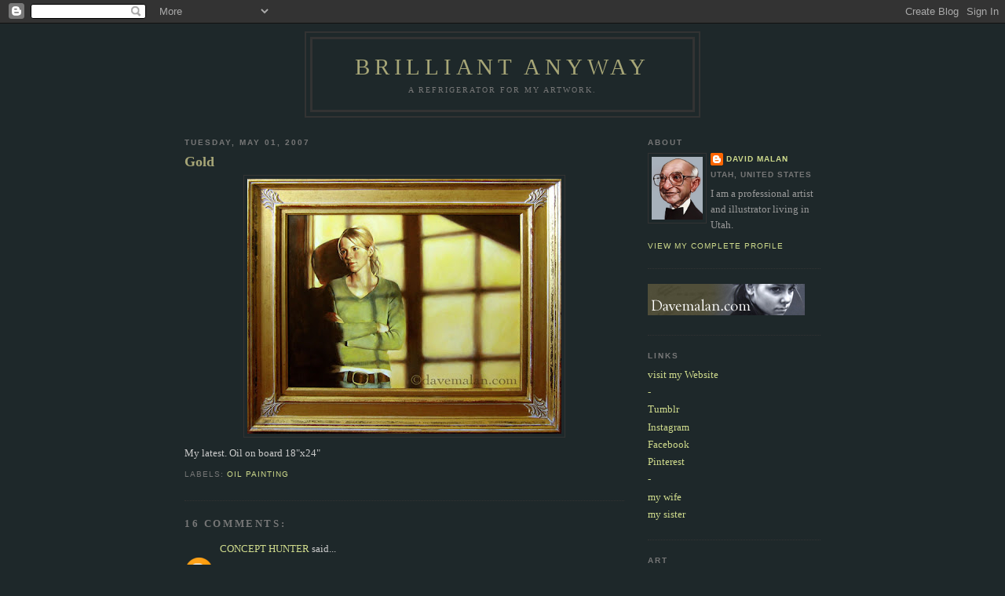

--- FILE ---
content_type: text/html; charset=UTF-8
request_url: https://brilliantanyway.blogspot.com/2007/05/gold.html
body_size: 13933
content:
<!DOCTYPE html>
<html dir='ltr' xmlns='http://www.w3.org/1999/xhtml' xmlns:b='http://www.google.com/2005/gml/b' xmlns:data='http://www.google.com/2005/gml/data' xmlns:expr='http://www.google.com/2005/gml/expr'>
<head>
<link href='https://www.blogger.com/static/v1/widgets/55013136-widget_css_bundle.css' rel='stylesheet' type='text/css'/>
<meta content='text/html; charset=UTF-8' http-equiv='Content-Type'/>
<meta content='blogger' name='generator'/>
<link href='https://brilliantanyway.blogspot.com/favicon.ico' rel='icon' type='image/x-icon'/>
<link href='http://brilliantanyway.blogspot.com/2007/05/gold.html' rel='canonical'/>
<link rel="alternate" type="application/atom+xml" title="Brilliant Anyway - Atom" href="https://brilliantanyway.blogspot.com/feeds/posts/default" />
<link rel="alternate" type="application/rss+xml" title="Brilliant Anyway - RSS" href="https://brilliantanyway.blogspot.com/feeds/posts/default?alt=rss" />
<link rel="service.post" type="application/atom+xml" title="Brilliant Anyway - Atom" href="https://www.blogger.com/feeds/30446746/posts/default" />

<link rel="alternate" type="application/atom+xml" title="Brilliant Anyway - Atom" href="https://brilliantanyway.blogspot.com/feeds/7183706630068598928/comments/default" />
<!--Can't find substitution for tag [blog.ieCssRetrofitLinks]-->
<link href='https://blogger.googleusercontent.com/img/b/R29vZ2xl/AVvXsEiXmsyXzXhaskmXmewOxzC_fyKk-a3AFlttOVhTGPjsGU9OH1ddWqZ1Qx4hCpfBWreSWxfQPeVfuL0l7LqI6j90GzR3zkDks65sTJ9kWX8R0I0fkKJ9v4dNbsI7QY9N_8Rmtt3w/s400/DMalan_Gold.jpg' rel='image_src'/>
<meta content='http://brilliantanyway.blogspot.com/2007/05/gold.html' property='og:url'/>
<meta content='Gold' property='og:title'/>
<meta content=' My latest. Oil on board 18&quot;x24&quot;' property='og:description'/>
<meta content='https://blogger.googleusercontent.com/img/b/R29vZ2xl/AVvXsEiXmsyXzXhaskmXmewOxzC_fyKk-a3AFlttOVhTGPjsGU9OH1ddWqZ1Qx4hCpfBWreSWxfQPeVfuL0l7LqI6j90GzR3zkDks65sTJ9kWX8R0I0fkKJ9v4dNbsI7QY9N_8Rmtt3w/w1200-h630-p-k-no-nu/DMalan_Gold.jpg' property='og:image'/>
<title>David Malan</title>
<style id='page-skin-1' type='text/css'><!--
/*
-----------------------------------------------
Blogger Template Style
Name:     Minima Black
Designer: Douglas Bowman
URL:      www.stopdesign.com
Date:     26 Feb 2004
Updated by: Blogger Team
----------------------------------------------- */
/* Variable definitions
====================
<Variable name="bgcolor" description="Page Background Color"
type="color" default="#000">
<Variable name="textcolor" description="Text Color"
type="color" default="#ccc">
<Variable name="linkcolor" description="Link Color"
type="color" default="#9ad">
<Variable name="pagetitlecolor" description="Blog Title Color"
type="color" default="#ccc">
<Variable name="descriptioncolor" description="Blog Description Color"
type="color" default="#777">
<Variable name="titlecolor" description="Post Title Color"
type="color" default="#ad9">
<Variable name="bordercolor" description="Border Color"
type="color" default="#333">
<Variable name="sidebarcolor" description="Sidebar Title Color"
type="color" default="#777">
<Variable name="sidebartextcolor" description="Sidebar Text Color"
type="color" default="#999">
<Variable name="visitedlinkcolor" description="Visited Link Color"
type="color" default="#a7a">
<Variable name="bodyfont" description="Text Font"
type="font" default="normal normal 100% 'Trebuchet MS',Trebuchet,Verdana,Sans-serif">
<Variable name="headerfont" description="Sidebar Title Font"
type="font"
default="normal bold 78% 'Trebuchet MS',Trebuchet,Arial,Verdana,Sans-serif">
<Variable name="pagetitlefont" description="Blog Title Font"
type="font"
default="normal bold 200% 'Trebuchet MS',Trebuchet,Verdana,Sans-serif">
<Variable name="descriptionfont" description="Blog Description Font"
type="font"
default="normal normal 78% 'Trebuchet MS', Trebuchet, Verdana, Sans-serif">
<Variable name="postfooterfont" description="Post Footer Font"
type="font"
default="normal normal 78% 'Trebuchet MS', Trebuchet, Arial, Verdana, Sans-serif">
<Variable name="startSide" description="Start side in blog language"
type="automatic" default="left">
<Variable name="endSide" description="End side in blog language"
type="automatic" default="right">
*/
/* Use this with templates/template-twocol.html */
body {
background:#1E282A;
margin:0;
color:#cccccc;
font: x-small "Trebuchet MS", Trebuchet, Verdana, Sans-serif;
font-size/* */:/**/small;
font-size: /**/small;
text-align: center;
}
a:link {
color:#d0dc8d;
text-decoration:none;
}
a:visited {
color:#A7A677;
text-decoration:none;
}
a:hover {
color:#A7A677;
text-decoration:underline;
}
a img {
border-width:0;
}
/* Header
-----------------------------------------------
*/
#header-wrapper {
width:500px;
margin:0 auto 10px;
border:2px solid #333333;
}
#header-inner {
background-position: center;
margin-left: auto;
margin-right: auto;
}
#header {
margin: 5px;
border: 3px solid #333333;
text-align: center;
color:#A7A677;
}
#header h1 {
margin:5px 5px 0;
padding:15px 20px .25em;
line-height:1.2em;
text-transform:uppercase;
letter-spacing:.2em;
font: normal normal 220% Georgia, Times, serif;
}
#header a {
color:#A7A677;
text-decoration:none;
}
#header a:hover {
color:#A7A677;
}
#header .description {
margin:0 5px 5px;
padding:0 20px 15px;
max-width:700px;
text-transform:uppercase;
letter-spacing:.2em;
line-height: 1.4em;
font: normal normal 78% Georgia, Times, serif;
color: #777777;
}
#header img {
margin-left: auto;
margin-right: auto;
}
/* Outer-Wrapper
----------------------------------------------- */
#outer-wrapper {
width: 810px;
margin:0 auto;
padding:10px;
text-align:left;
font: normal normal 100% Georgia, Times, serif;
}
#main-wrapper {
width: 560px;
float: left;
word-wrap: break-word; /* fix for long text breaking sidebar float in IE */
overflow: hidden;     /* fix for long non-text content breaking IE sidebar float */
}
#sidebar-wrapper {
width: 220px;
float: right;
word-wrap: break-word; /* fix for long text breaking sidebar float in IE */
overflow: hidden;     /* fix for long non-text content breaking IE sidebar float */
}
/* Headings
----------------------------------------------- */
h2 {
margin:1.5em 0 .75em;
font:normal bold 76% Arial, sans-serif;
line-height: 1.4em;
text-transform:uppercase;
letter-spacing:.2em;
color:#777777;
}
/* Posts
-----------------------------------------------
*/
h2.date-header {
margin:1.5em 0 .5em;
}
.post {
margin:.5em 0 1.5em;
border-bottom:1px dotted #333333;
padding-bottom:1.5em;
}
.post h3 {
margin:.25em 0 0;
padding:0 0 4px;
font-size:140%;
font-weight:normal;
line-height:1.4em;
color:#A7A677;
}
.post h3 a, .post h3 a:visited, .post h3 strong {
display:block;
text-decoration:none;
color:#A7A677;
font-weight:bold;
}
.post h3 strong, .post h3 a:hover {
color:#cccccc;
}
.post-body {
margin:0 0 .75em;
line-height:1.6em;
}
.post-body blockquote {
line-height:1.3em;
}
.post-footer {
margin: .75em 0;
color:#777777;
text-transform:uppercase;
letter-spacing:.1em;
font: normal normal 75% Arial, sans-serif;
line-height: 1.4em;
}
.comment-link {
margin-left:.6em;
}
.post img {
padding:4px;
border:1px solid #333333;
}
.post blockquote {
margin:1em 20px;
}
.post blockquote p {
margin:.75em 0;
}
/* Comments
----------------------------------------------- */
#comments h4 {
margin:1em 0;
font-weight: bold;
line-height: 1.4em;
text-transform:uppercase;
letter-spacing:.2em;
color: #777777;
}
#comments-block {
margin:1em 0 1.5em;
line-height:1.6em;
}
#comments-block .comment-author {
margin:.5em 0;
}
#comments-block .comment-body {
margin:.25em 0 0;
}
#comments-block .comment-footer {
margin:-.25em 0 2em;
line-height: 1.4em;
text-transform:uppercase;
letter-spacing:.1em;
}
#comments-block .comment-body p {
margin:0 0 .75em;
}
.deleted-comment {
font-style:italic;
color:gray;
}
.feed-links {
clear: both;
line-height: 2.5em;
}
#blog-pager-newer-link {
float: left;
}
#blog-pager-older-link {
float: right;
}
#blog-pager {
text-align: center;
}
/* Sidebar Content
----------------------------------------------- */
.sidebar {
color: #999999;
line-height: 1.5em;
}
.sidebar ul {
list-style:none;
margin:0 0 0;
padding:0 0 0;
}
.sidebar li {
margin:0;
padding-top:0;
padding-right:0;
padding-bottom:.25em;
padding-left:15px;
text-indent:-15px;
line-height:1.5em;
}
.sidebar .widget, .main .widget {
border-bottom:1px dotted #333333;
margin:0 0 1.5em;
padding:0 0 1.5em;
}
.main .Blog {
border-bottom-width: 0;
}
/* Profile
----------------------------------------------- */
.profile-img {
float: left;
margin-top: 0;
margin-right: 5px;
margin-bottom: 5px;
margin-left: 0;
padding: 4px;
border: 1px solid #333333;
}
.profile-data {
margin:0;
text-transform:uppercase;
letter-spacing:.1em;
font: normal normal 75% Arial, sans-serif;
color: #777777;
font-weight: bold;
line-height: 1.6em;
}
.profile-datablock {
margin:.5em 0 .5em;
}
.profile-textblock {
margin: 0.5em 0;
line-height: 1.6em;
}
.profile-link {
font: normal normal 75% Arial, sans-serif;
text-transform: uppercase;
letter-spacing: .1em;
}
/* Footer
----------------------------------------------- */
#footer {
width:660px;
clear:both;
margin:0 auto;
padding-top:15px;
line-height: 1.6em;
text-transform:uppercase;
letter-spacing:.1em;
text-align: center;
}

--></style>
<link href='https://www.blogger.com/dyn-css/authorization.css?targetBlogID=30446746&amp;zx=181f0474-8edd-45eb-a5e4-3a2fe26932a3' media='none' onload='if(media!=&#39;all&#39;)media=&#39;all&#39;' rel='stylesheet'/><noscript><link href='https://www.blogger.com/dyn-css/authorization.css?targetBlogID=30446746&amp;zx=181f0474-8edd-45eb-a5e4-3a2fe26932a3' rel='stylesheet'/></noscript>
<meta name='google-adsense-platform-account' content='ca-host-pub-1556223355139109'/>
<meta name='google-adsense-platform-domain' content='blogspot.com'/>

</head>
<body>
<div class='navbar section' id='navbar'><div class='widget Navbar' data-version='1' id='Navbar1'><script type="text/javascript">
    function setAttributeOnload(object, attribute, val) {
      if(window.addEventListener) {
        window.addEventListener('load',
          function(){ object[attribute] = val; }, false);
      } else {
        window.attachEvent('onload', function(){ object[attribute] = val; });
      }
    }
  </script>
<div id="navbar-iframe-container"></div>
<script type="text/javascript" src="https://apis.google.com/js/platform.js"></script>
<script type="text/javascript">
      gapi.load("gapi.iframes:gapi.iframes.style.bubble", function() {
        if (gapi.iframes && gapi.iframes.getContext) {
          gapi.iframes.getContext().openChild({
              url: 'https://www.blogger.com/navbar/30446746?po\x3d7183706630068598928\x26origin\x3dhttps://brilliantanyway.blogspot.com',
              where: document.getElementById("navbar-iframe-container"),
              id: "navbar-iframe"
          });
        }
      });
    </script><script type="text/javascript">
(function() {
var script = document.createElement('script');
script.type = 'text/javascript';
script.src = '//pagead2.googlesyndication.com/pagead/js/google_top_exp.js';
var head = document.getElementsByTagName('head')[0];
if (head) {
head.appendChild(script);
}})();
</script>
</div></div>
<div id='outer-wrapper'><div id='wrap2'>
<!-- skip links for text browsers -->
<span id='skiplinks' style='display:none;'>
<a href='#main'>skip to main </a> |
      <a href='#sidebar'>skip to sidebar</a>
</span>
<div id='header-wrapper'>
<div class='header section' id='header'><div class='widget Header' data-version='1' id='Header1'>
<div id='header-inner'>
<div class='titlewrapper'>
<h1 class='title'>
<a href='https://brilliantanyway.blogspot.com/'>
Brilliant Anyway
</a>
</h1>
</div>
<div class='descriptionwrapper'>
<p class='description'><span>A refrigerator for my Artwork.</span></p>
</div>
</div>
</div></div>
</div>
<div id='content-wrapper'>
<div id='crosscol-wrapper' style='text-align:center'>
<div class='crosscol no-items section' id='crosscol'></div>
</div>
<div id='main-wrapper'>
<div class='main section' id='main'><div class='widget Blog' data-version='1' id='Blog1'>
<div class='blog-posts hfeed'>

          <div class="date-outer">
        
<h2 class='date-header'><span>Tuesday, May 01, 2007</span></h2>

          <div class="date-posts">
        
<div class='post-outer'>
<div class='post hentry'>
<a name='7183706630068598928'></a>
<h3 class='post-title entry-title'>
<a href='https://brilliantanyway.blogspot.com/2007/05/gold.html'>Gold</a>
</h3>
<div class='post-header-line-1'></div>
<div class='post-body entry-content'>
<a href="https://blogger.googleusercontent.com/img/b/R29vZ2xl/AVvXsEiXmsyXzXhaskmXmewOxzC_fyKk-a3AFlttOVhTGPjsGU9OH1ddWqZ1Qx4hCpfBWreSWxfQPeVfuL0l7LqI6j90GzR3zkDks65sTJ9kWX8R0I0fkKJ9v4dNbsI7QY9N_8Rmtt3w/s1600-h/DMalan_Gold.jpg"><img alt="" border="0" id="BLOGGER_PHOTO_ID_5169130973741646530" src="https://blogger.googleusercontent.com/img/b/R29vZ2xl/AVvXsEiXmsyXzXhaskmXmewOxzC_fyKk-a3AFlttOVhTGPjsGU9OH1ddWqZ1Qx4hCpfBWreSWxfQPeVfuL0l7LqI6j90GzR3zkDks65sTJ9kWX8R0I0fkKJ9v4dNbsI7QY9N_8Rmtt3w/s400/DMalan_Gold.jpg" style="DISPLAY: block; MARGIN: 0px auto 10px; CURSOR: hand; TEXT-ALIGN: center" /></a> <div><a href="https://blogger.googleusercontent.com/img/b/R29vZ2xl/AVvXsEgjXjBlv872JNJZPd-dVMhOVEGBSym2EnHZRZIF-rlpAijQVtbjGpQ_WT-XiNXREYo_5ixYxI0K8CMRopbXRzDkZA2mGVLVOlOAIv99d6M8SpXB1QIEPWS1UOGW8RmKnmsdYOf3/s1600-h/DMalan_Gold.jpg" onblur="try {parent.deselectBloggerImageGracefully();} catch(e) {}"></a>My latest. Oil on board 18"x24"</div>
<div style='clear: both;'></div>
</div>
<div class='post-footer'>
<div class='post-footer-line post-footer-line-1'><span class='post-comment-link'>
</span>
<span class='post-icons'>
<span class='item-control blog-admin pid-540352407'>
<a href='https://www.blogger.com/post-edit.g?blogID=30446746&postID=7183706630068598928&from=pencil' title='Edit Post'>
<img alt='' class='icon-action' height='18' src='https://resources.blogblog.com/img/icon18_edit_allbkg.gif' width='18'/>
</a>
</span>
</span>
</div>
<div class='post-footer-line post-footer-line-2'><span class='post-labels'>
Labels:
<a href='https://brilliantanyway.blogspot.com/search/label/Oil%20Painting' rel='tag'>Oil Painting</a>
</span>
</div>
<div class='post-footer-line post-footer-line-3'></div>
</div>
</div>
<div class='comments' id='comments'>
<a name='comments'></a>
<h4>16 comments:</h4>
<div id='Blog1_comments-block-wrapper'>
<dl class='avatar-comment-indent' id='comments-block'>
<dt class='comment-author ' id='c949475360642652816'>
<a name='c949475360642652816'></a>
<div class="avatar-image-container avatar-stock"><span dir="ltr"><a href="https://www.blogger.com/profile/09612516749783706067" target="" rel="nofollow" onclick="" class="avatar-hovercard" id="av-949475360642652816-09612516749783706067"><img src="//www.blogger.com/img/blogger_logo_round_35.png" width="35" height="35" alt="" title="CONCEPT HUNTER">

</a></span></div>
<a href='https://www.blogger.com/profile/09612516749783706067' rel='nofollow'>CONCEPT HUNTER</a>
said...
</dt>
<dd class='comment-body' id='Blog1_cmt-949475360642652816'>
<p>
Great job at capturing the warm light.Nice likeness of Natalie too.<BR/><BR/>Forever envious,<BR/><BR/>-Hunter
</p>
</dd>
<dd class='comment-footer'>
<span class='comment-timestamp'>
<a href='https://brilliantanyway.blogspot.com/2007/05/gold.html?showComment=1178051220000#c949475360642652816' title='comment permalink'>
1:27 PM, May 01, 2007
</a>
<span class='item-control blog-admin pid-312561889'>
<a class='comment-delete' href='https://www.blogger.com/comment/delete/30446746/949475360642652816' title='Delete Comment'>
<img src='https://resources.blogblog.com/img/icon_delete13.gif'/>
</a>
</span>
</span>
</dd>
<dt class='comment-author ' id='c8503115497309662295'>
<a name='c8503115497309662295'></a>
<div class="avatar-image-container avatar-stock"><span dir="ltr"><a href="https://www.blogger.com/profile/13838318761879565194" target="" rel="nofollow" onclick="" class="avatar-hovercard" id="av-8503115497309662295-13838318761879565194"><img src="//www.blogger.com/img/blogger_logo_round_35.png" width="35" height="35" alt="" title="Dillon Thompson">

</a></span></div>
<a href='https://www.blogger.com/profile/13838318761879565194' rel='nofollow'>Dillon Thompson</a>
said...
</dt>
<dd class='comment-body' id='Blog1_cmt-8503115497309662295'>
<p>
Nice works on this Dave. I like how warm the shodows are. very nice line quality against the light on the sweater. Also, supper good likness.
</p>
</dd>
<dd class='comment-footer'>
<span class='comment-timestamp'>
<a href='https://brilliantanyway.blogspot.com/2007/05/gold.html?showComment=1178059080000#c8503115497309662295' title='comment permalink'>
3:38 PM, May 01, 2007
</a>
<span class='item-control blog-admin pid-1019508181'>
<a class='comment-delete' href='https://www.blogger.com/comment/delete/30446746/8503115497309662295' title='Delete Comment'>
<img src='https://resources.blogblog.com/img/icon_delete13.gif'/>
</a>
</span>
</span>
</dd>
<dt class='comment-author ' id='c6648977814679078617'>
<a name='c6648977814679078617'></a>
<div class="avatar-image-container vcard"><span dir="ltr"><a href="https://www.blogger.com/profile/03816451558514781061" target="" rel="nofollow" onclick="" class="avatar-hovercard" id="av-6648977814679078617-03816451558514781061"><img src="https://resources.blogblog.com/img/blank.gif" width="35" height="35" class="delayLoad" style="display: none;" longdesc="//4.bp.blogspot.com/_0zW3zG-ijXQ/SaKrpif1uNI/AAAAAAAAAYc/6QzE4cSvILM/S45-s35/AVATAR-793203.jpg" alt="" title="Jay">

<noscript><img src="//4.bp.blogspot.com/_0zW3zG-ijXQ/SaKrpif1uNI/AAAAAAAAAYc/6QzE4cSvILM/S45-s35/AVATAR-793203.jpg" width="35" height="35" class="photo" alt=""></noscript></a></span></div>
<a href='https://www.blogger.com/profile/03816451558514781061' rel='nofollow'>Jay</a>
said...
</dt>
<dd class='comment-body' id='Blog1_cmt-6648977814679078617'>
<p>
Dave-  This is sweet.  I love the shadows.
</p>
</dd>
<dd class='comment-footer'>
<span class='comment-timestamp'>
<a href='https://brilliantanyway.blogspot.com/2007/05/gold.html?showComment=1178068500000#c6648977814679078617' title='comment permalink'>
6:15 PM, May 01, 2007
</a>
<span class='item-control blog-admin pid-332991715'>
<a class='comment-delete' href='https://www.blogger.com/comment/delete/30446746/6648977814679078617' title='Delete Comment'>
<img src='https://resources.blogblog.com/img/icon_delete13.gif'/>
</a>
</span>
</span>
</dd>
<dt class='comment-author ' id='c135514112400500149'>
<a name='c135514112400500149'></a>
<div class="avatar-image-container vcard"><span dir="ltr"><a href="https://www.blogger.com/profile/06517980409939220327" target="" rel="nofollow" onclick="" class="avatar-hovercard" id="av-135514112400500149-06517980409939220327"><img src="https://resources.blogblog.com/img/blank.gif" width="35" height="35" class="delayLoad" style="display: none;" longdesc="//blogger.googleusercontent.com/img/b/R29vZ2xl/AVvXsEglUCgc5AAoLqSnfG3jtfE-bedQsWBT_bwTj7Ws9ck6qOz9u4q-9hCq0DpVo48Ghjl8d6_DjhmnnyN7mWZ5SXmfNMGvis11lUdVic2N7TpxEZ8erjQY2pmsYgS8EOGt4Gs/s45-c/bioimage2.jpg" alt="" title="SEILER">

<noscript><img src="//blogger.googleusercontent.com/img/b/R29vZ2xl/AVvXsEglUCgc5AAoLqSnfG3jtfE-bedQsWBT_bwTj7Ws9ck6qOz9u4q-9hCq0DpVo48Ghjl8d6_DjhmnnyN7mWZ5SXmfNMGvis11lUdVic2N7TpxEZ8erjQY2pmsYgS8EOGt4Gs/s45-c/bioimage2.jpg" width="35" height="35" class="photo" alt=""></noscript></a></span></div>
<a href='https://www.blogger.com/profile/06517980409939220327' rel='nofollow'>SEILER</a>
said...
</dt>
<dd class='comment-body' id='Blog1_cmt-135514112400500149'>
<p>
WOW!  Beautiful!!!!
</p>
</dd>
<dd class='comment-footer'>
<span class='comment-timestamp'>
<a href='https://brilliantanyway.blogspot.com/2007/05/gold.html?showComment=1178109540000#c135514112400500149' title='comment permalink'>
5:39 AM, May 02, 2007
</a>
<span class='item-control blog-admin pid-2088363885'>
<a class='comment-delete' href='https://www.blogger.com/comment/delete/30446746/135514112400500149' title='Delete Comment'>
<img src='https://resources.blogblog.com/img/icon_delete13.gif'/>
</a>
</span>
</span>
</dd>
<dt class='comment-author ' id='c4349217642423459850'>
<a name='c4349217642423459850'></a>
<div class="avatar-image-container vcard"><span dir="ltr"><a href="https://www.blogger.com/profile/18298894166024257267" target="" rel="nofollow" onclick="" class="avatar-hovercard" id="av-4349217642423459850-18298894166024257267"><img src="https://resources.blogblog.com/img/blank.gif" width="35" height="35" class="delayLoad" style="display: none;" longdesc="//blogger.googleusercontent.com/img/b/R29vZ2xl/AVvXsEhN_DpXIhWg2uoZXlb4TwBRaOKPPUpAP0xZF3sV_fZ245OBMpD0ipotOdhHl3xSCrt9u5o-uxnTRwm9HYVJmQvE7SnHD4hm5iMawrZHjJEneliSqZrqQ5wIh1r7yZ6PJ_w/s45-c/KKAvatar.jpg" alt="" title="Kevin Keele">

<noscript><img src="//blogger.googleusercontent.com/img/b/R29vZ2xl/AVvXsEhN_DpXIhWg2uoZXlb4TwBRaOKPPUpAP0xZF3sV_fZ245OBMpD0ipotOdhHl3xSCrt9u5o-uxnTRwm9HYVJmQvE7SnHD4hm5iMawrZHjJEneliSqZrqQ5wIh1r7yZ6PJ_w/s45-c/KKAvatar.jpg" width="35" height="35" class="photo" alt=""></noscript></a></span></div>
<a href='https://www.blogger.com/profile/18298894166024257267' rel='nofollow'>Kevin Keele</a>
said...
</dt>
<dd class='comment-body' id='Blog1_cmt-4349217642423459850'>
<p>
This is gorgeous Dave.  Very impressive!
</p>
</dd>
<dd class='comment-footer'>
<span class='comment-timestamp'>
<a href='https://brilliantanyway.blogspot.com/2007/05/gold.html?showComment=1178119440000#c4349217642423459850' title='comment permalink'>
8:24 AM, May 02, 2007
</a>
<span class='item-control blog-admin pid-2117694732'>
<a class='comment-delete' href='https://www.blogger.com/comment/delete/30446746/4349217642423459850' title='Delete Comment'>
<img src='https://resources.blogblog.com/img/icon_delete13.gif'/>
</a>
</span>
</span>
</dd>
<dt class='comment-author ' id='c1477407080424887578'>
<a name='c1477407080424887578'></a>
<div class="avatar-image-container vcard"><span dir="ltr"><a href="https://www.blogger.com/profile/01351601841991492308" target="" rel="nofollow" onclick="" class="avatar-hovercard" id="av-1477407080424887578-01351601841991492308"><img src="https://resources.blogblog.com/img/blank.gif" width="35" height="35" class="delayLoad" style="display: none;" longdesc="//blogger.googleusercontent.com/img/b/R29vZ2xl/AVvXsEjXMLQxayRGB75J0AkxcDwUdOIKcfGb9vdFK_rAhxCLrFzUTPkI-Gjxd71DEEObmX3RI3C7cLJsMVyC3rWfCb9MB1hNk8tmDa0ZnAiXruHYg-nHCl32okjkpgks4VLQMQ/s45-c/self.jpg" alt="" title="Casey Childs">

<noscript><img src="//blogger.googleusercontent.com/img/b/R29vZ2xl/AVvXsEjXMLQxayRGB75J0AkxcDwUdOIKcfGb9vdFK_rAhxCLrFzUTPkI-Gjxd71DEEObmX3RI3C7cLJsMVyC3rWfCb9MB1hNk8tmDa0ZnAiXruHYg-nHCl32okjkpgks4VLQMQ/s45-c/self.jpg" width="35" height="35" class="photo" alt=""></noscript></a></span></div>
<a href='https://www.blogger.com/profile/01351601841991492308' rel='nofollow'>Casey Childs</a>
said...
</dt>
<dd class='comment-body' id='Blog1_cmt-1477407080424887578'>
<p>
Beautiful painting, Dave. I really enjoy your work. I love how you've used shadow to create a very interesting composition in this painting. Wonderful.
</p>
</dd>
<dd class='comment-footer'>
<span class='comment-timestamp'>
<a href='https://brilliantanyway.blogspot.com/2007/05/gold.html?showComment=1178143380000#c1477407080424887578' title='comment permalink'>
3:03 PM, May 02, 2007
</a>
<span class='item-control blog-admin pid-937075921'>
<a class='comment-delete' href='https://www.blogger.com/comment/delete/30446746/1477407080424887578' title='Delete Comment'>
<img src='https://resources.blogblog.com/img/icon_delete13.gif'/>
</a>
</span>
</span>
</dd>
<dt class='comment-author ' id='c2091958596709590055'>
<a name='c2091958596709590055'></a>
<div class="avatar-image-container vcard"><span dir="ltr"><a href="https://www.blogger.com/profile/05315803653716782172" target="" rel="nofollow" onclick="" class="avatar-hovercard" id="av-2091958596709590055-05315803653716782172"><img src="https://resources.blogblog.com/img/blank.gif" width="35" height="35" class="delayLoad" style="display: none;" longdesc="//blogger.googleusercontent.com/img/b/R29vZ2xl/AVvXsEjknyn56izlbzV6DNNYf8gWohazZVb41ea-AaLpLvciX_jKD2yMBbASmM0cXRpiQF2QvNVlbAz97NqoQjtegC_IEkKoDzjnBu3ZRPFY-0xcydAahxv3DIW2Mgilo45qjtc/s45-c/1004891_10151690197258796_732107613_n.jpg" alt="" title="Joshua James">

<noscript><img src="//blogger.googleusercontent.com/img/b/R29vZ2xl/AVvXsEjknyn56izlbzV6DNNYf8gWohazZVb41ea-AaLpLvciX_jKD2yMBbASmM0cXRpiQF2QvNVlbAz97NqoQjtegC_IEkKoDzjnBu3ZRPFY-0xcydAahxv3DIW2Mgilo45qjtc/s45-c/1004891_10151690197258796_732107613_n.jpg" width="35" height="35" class="photo" alt=""></noscript></a></span></div>
<a href='https://www.blogger.com/profile/05315803653716782172' rel='nofollow'>Joshua James</a>
said...
</dt>
<dd class='comment-body' id='Blog1_cmt-2091958596709590055'>
<p>
You are a GREAT inspiration! Such great draftsmanship and confident paint!<BR/><BR/>-JtJ
</p>
</dd>
<dd class='comment-footer'>
<span class='comment-timestamp'>
<a href='https://brilliantanyway.blogspot.com/2007/05/gold.html?showComment=1178150220000#c2091958596709590055' title='comment permalink'>
4:57 PM, May 02, 2007
</a>
<span class='item-control blog-admin pid-1376277190'>
<a class='comment-delete' href='https://www.blogger.com/comment/delete/30446746/2091958596709590055' title='Delete Comment'>
<img src='https://resources.blogblog.com/img/icon_delete13.gif'/>
</a>
</span>
</span>
</dd>
<dt class='comment-author ' id='c2069837703054645967'>
<a name='c2069837703054645967'></a>
<div class="avatar-image-container vcard"><span dir="ltr"><a href="https://www.blogger.com/profile/13677349158007132249" target="" rel="nofollow" onclick="" class="avatar-hovercard" id="av-2069837703054645967-13677349158007132249"><img src="https://resources.blogblog.com/img/blank.gif" width="35" height="35" class="delayLoad" style="display: none;" longdesc="//blogger.googleusercontent.com/img/b/R29vZ2xl/AVvXsEiLvkCHI_T_VraugTCOpgdm5p0yniumoreYVNuFt4gf4WsPRx0BGw4fdsrSXMqNEXKSqYYoQ_AAyyEBnGTb3TyA06wofLiH_5YB5riI-sLJIJBZdeXOIvy_z8rUuEEQNx8/s45-c/shane.jpg" alt="" title="S.T. Lewis">

<noscript><img src="//blogger.googleusercontent.com/img/b/R29vZ2xl/AVvXsEiLvkCHI_T_VraugTCOpgdm5p0yniumoreYVNuFt4gf4WsPRx0BGw4fdsrSXMqNEXKSqYYoQ_AAyyEBnGTb3TyA06wofLiH_5YB5riI-sLJIJBZdeXOIvy_z8rUuEEQNx8/s45-c/shane.jpg" width="35" height="35" class="photo" alt=""></noscript></a></span></div>
<a href='https://www.blogger.com/profile/13677349158007132249' rel='nofollow'>S.T. Lewis</a>
said...
</dt>
<dd class='comment-body' id='Blog1_cmt-2069837703054645967'>
<p>
Wow - really nice!  I am a fan of your work, even though I have very little tolerance for you personally.
</p>
</dd>
<dd class='comment-footer'>
<span class='comment-timestamp'>
<a href='https://brilliantanyway.blogspot.com/2007/05/gold.html?showComment=1178200560000#c2069837703054645967' title='comment permalink'>
6:56 AM, May 03, 2007
</a>
<span class='item-control blog-admin pid-688058605'>
<a class='comment-delete' href='https://www.blogger.com/comment/delete/30446746/2069837703054645967' title='Delete Comment'>
<img src='https://resources.blogblog.com/img/icon_delete13.gif'/>
</a>
</span>
</span>
</dd>
<dt class='comment-author ' id='c5269189940214687639'>
<a name='c5269189940214687639'></a>
<div class="avatar-image-container vcard"><span dir="ltr"><a href="https://www.blogger.com/profile/13989653591497489479" target="" rel="nofollow" onclick="" class="avatar-hovercard" id="av-5269189940214687639-13989653591497489479"><img src="https://resources.blogblog.com/img/blank.gif" width="35" height="35" class="delayLoad" style="display: none;" longdesc="//2.bp.blogspot.com/_X83KHEGnaME/SarCy0fSN4I/AAAAAAAABHc/A38XVAUUs-Q/S45-s35/NYC_036sm.jpg" alt="" title="Daniel">

<noscript><img src="//2.bp.blogspot.com/_X83KHEGnaME/SarCy0fSN4I/AAAAAAAABHc/A38XVAUUs-Q/S45-s35/NYC_036sm.jpg" width="35" height="35" class="photo" alt=""></noscript></a></span></div>
<a href='https://www.blogger.com/profile/13989653591497489479' rel='nofollow'>Daniel</a>
said...
</dt>
<dd class='comment-body' id='Blog1_cmt-5269189940214687639'>
<p>
I'm loving the light in this one! And the color choices. This is a painting with little bravado, which keeps it very honest, and I always appreciate that. Well done!
</p>
</dd>
<dd class='comment-footer'>
<span class='comment-timestamp'>
<a href='https://brilliantanyway.blogspot.com/2007/05/gold.html?showComment=1178253480000#c5269189940214687639' title='comment permalink'>
9:38 PM, May 03, 2007
</a>
<span class='item-control blog-admin pid-433798528'>
<a class='comment-delete' href='https://www.blogger.com/comment/delete/30446746/5269189940214687639' title='Delete Comment'>
<img src='https://resources.blogblog.com/img/icon_delete13.gif'/>
</a>
</span>
</span>
</dd>
<dt class='comment-author ' id='c4460411780216811572'>
<a name='c4460411780216811572'></a>
<div class="avatar-image-container vcard"><span dir="ltr"><a href="https://www.blogger.com/profile/04696773618572789560" target="" rel="nofollow" onclick="" class="avatar-hovercard" id="av-4460411780216811572-04696773618572789560"><img src="https://resources.blogblog.com/img/blank.gif" width="35" height="35" class="delayLoad" style="display: none;" longdesc="//3.bp.blogspot.com/_6nwC-0D5cBw/SasoH6CqsuI/AAAAAAAAA7Y/CAo-cnwk3LQ/S45-s35/My_Pic_Small.jpg" alt="" title="Onymations">

<noscript><img src="//3.bp.blogspot.com/_6nwC-0D5cBw/SasoH6CqsuI/AAAAAAAAA7Y/CAo-cnwk3LQ/S45-s35/My_Pic_Small.jpg" width="35" height="35" class="photo" alt=""></noscript></a></span></div>
<a href='https://www.blogger.com/profile/04696773618572789560' rel='nofollow'>Onymations</a>
said...
</dt>
<dd class='comment-body' id='Blog1_cmt-4460411780216811572'>
<p>
love the colors and shadows in this.  a really beautiful piece
</p>
</dd>
<dd class='comment-footer'>
<span class='comment-timestamp'>
<a href='https://brilliantanyway.blogspot.com/2007/05/gold.html?showComment=1178261100000#c4460411780216811572' title='comment permalink'>
11:45 PM, May 03, 2007
</a>
<span class='item-control blog-admin pid-1165700796'>
<a class='comment-delete' href='https://www.blogger.com/comment/delete/30446746/4460411780216811572' title='Delete Comment'>
<img src='https://resources.blogblog.com/img/icon_delete13.gif'/>
</a>
</span>
</span>
</dd>
<dt class='comment-author ' id='c7940907519495039397'>
<a name='c7940907519495039397'></a>
<div class="avatar-image-container avatar-stock"><span dir="ltr"><a href="https://www.blogger.com/profile/10566936426389663398" target="" rel="nofollow" onclick="" class="avatar-hovercard" id="av-7940907519495039397-10566936426389663398"><img src="//www.blogger.com/img/blogger_logo_round_35.png" width="35" height="35" alt="" title="A Reason to Paint">

</a></span></div>
<a href='https://www.blogger.com/profile/10566936426389663398' rel='nofollow'>A Reason to Paint</a>
said...
</dt>
<dd class='comment-body' id='Blog1_cmt-7940907519495039397'>
<p>
Beautiful painting, oozes with feeling.
</p>
</dd>
<dd class='comment-footer'>
<span class='comment-timestamp'>
<a href='https://brilliantanyway.blogspot.com/2007/05/gold.html?showComment=1178319660000#c7940907519495039397' title='comment permalink'>
4:01 PM, May 04, 2007
</a>
<span class='item-control blog-admin pid-513601818'>
<a class='comment-delete' href='https://www.blogger.com/comment/delete/30446746/7940907519495039397' title='Delete Comment'>
<img src='https://resources.blogblog.com/img/icon_delete13.gif'/>
</a>
</span>
</span>
</dd>
<dt class='comment-author ' id='c7440438960314164028'>
<a name='c7440438960314164028'></a>
<div class="avatar-image-container vcard"><span dir="ltr"><a href="https://www.blogger.com/profile/00765503822503217390" target="" rel="nofollow" onclick="" class="avatar-hovercard" id="av-7440438960314164028-00765503822503217390"><img src="https://resources.blogblog.com/img/blank.gif" width="35" height="35" class="delayLoad" style="display: none;" longdesc="//blogger.googleusercontent.com/img/b/R29vZ2xl/AVvXsEgxSV9ig3mEi5TJAPRLhBoYKLHCL7yNH2NVVXhBGRh1ySejqDtSlfjuuhcDiGaVhmp_OVbNxpY7zv-HvGujh8o_RsZxP9Jhlqo9oMyoFcODe4Yy8GAt2ZOHHw3391ddMZM/s45-c/Jack.jpg" alt="" title="Adrian Lubbers">

<noscript><img src="//blogger.googleusercontent.com/img/b/R29vZ2xl/AVvXsEgxSV9ig3mEi5TJAPRLhBoYKLHCL7yNH2NVVXhBGRh1ySejqDtSlfjuuhcDiGaVhmp_OVbNxpY7zv-HvGujh8o_RsZxP9Jhlqo9oMyoFcODe4Yy8GAt2ZOHHw3391ddMZM/s45-c/Jack.jpg" width="35" height="35" class="photo" alt=""></noscript></a></span></div>
<a href='https://www.blogger.com/profile/00765503822503217390' rel='nofollow'>Adrian Lubbers</a>
said...
</dt>
<dd class='comment-body' id='Blog1_cmt-7440438960314164028'>
<p>
Beautiful. What else can be said?
</p>
</dd>
<dd class='comment-footer'>
<span class='comment-timestamp'>
<a href='https://brilliantanyway.blogspot.com/2007/05/gold.html?showComment=1178654460000#c7440438960314164028' title='comment permalink'>
1:01 PM, May 08, 2007
</a>
<span class='item-control blog-admin pid-1902863777'>
<a class='comment-delete' href='https://www.blogger.com/comment/delete/30446746/7440438960314164028' title='Delete Comment'>
<img src='https://resources.blogblog.com/img/icon_delete13.gif'/>
</a>
</span>
</span>
</dd>
<dt class='comment-author ' id='c7357858001698022840'>
<a name='c7357858001698022840'></a>
<div class="avatar-image-container vcard"><span dir="ltr"><a href="https://www.blogger.com/profile/05307190379251853487" target="" rel="nofollow" onclick="" class="avatar-hovercard" id="av-7357858001698022840-05307190379251853487"><img src="https://resources.blogblog.com/img/blank.gif" width="35" height="35" class="delayLoad" style="display: none;" longdesc="//3.bp.blogspot.com/_Qm78KAxdByg/SZ4piTZ1KjI/AAAAAAAAA5U/QnqZ98vZdFQ/S45-s35/shenr1.jpg" alt="" title="sophan">

<noscript><img src="//3.bp.blogspot.com/_Qm78KAxdByg/SZ4piTZ1KjI/AAAAAAAAA5U/QnqZ98vZdFQ/S45-s35/shenr1.jpg" width="35" height="35" class="photo" alt=""></noscript></a></span></div>
<a href='https://www.blogger.com/profile/05307190379251853487' rel='nofollow'>sophan</a>
said...
</dt>
<dd class='comment-body' id='Blog1_cmt-7357858001698022840'>
<p>
GameOver!
</p>
</dd>
<dd class='comment-footer'>
<span class='comment-timestamp'>
<a href='https://brilliantanyway.blogspot.com/2007/05/gold.html?showComment=1178754360000#c7357858001698022840' title='comment permalink'>
4:46 PM, May 09, 2007
</a>
<span class='item-control blog-admin pid-832311305'>
<a class='comment-delete' href='https://www.blogger.com/comment/delete/30446746/7357858001698022840' title='Delete Comment'>
<img src='https://resources.blogblog.com/img/icon_delete13.gif'/>
</a>
</span>
</span>
</dd>
<dt class='comment-author ' id='c7609936884315726387'>
<a name='c7609936884315726387'></a>
<div class="avatar-image-container vcard"><span dir="ltr"><a href="https://www.blogger.com/profile/05729532778722687888" target="" rel="nofollow" onclick="" class="avatar-hovercard" id="av-7609936884315726387-05729532778722687888"><img src="https://resources.blogblog.com/img/blank.gif" width="35" height="35" class="delayLoad" style="display: none;" longdesc="//blogger.googleusercontent.com/img/b/R29vZ2xl/AVvXsEgGPtoy4bJH0hGXNV5_RivCtNRyl1y3rd4iC_9LA1BHjgWvPRZNw0GnqfNanF0C5HlrE9JxZOwA97rN4C_fVQ3y8g9g0vGOVmtNlMml2Ok7KbCDWGndX8Jbq6KMDVopVQ/s45-c/*" alt="" title="Nathan Lindsay">

<noscript><img src="//blogger.googleusercontent.com/img/b/R29vZ2xl/AVvXsEgGPtoy4bJH0hGXNV5_RivCtNRyl1y3rd4iC_9LA1BHjgWvPRZNw0GnqfNanF0C5HlrE9JxZOwA97rN4C_fVQ3y8g9g0vGOVmtNlMml2Ok7KbCDWGndX8Jbq6KMDVopVQ/s45-c/*" width="35" height="35" class="photo" alt=""></noscript></a></span></div>
<a href='https://www.blogger.com/profile/05729532778722687888' rel='nofollow'>Nathan Lindsay</a>
said...
</dt>
<dd class='comment-body' id='Blog1_cmt-7609936884315726387'>
<p>
great lighting on this one Dave.
</p>
</dd>
<dd class='comment-footer'>
<span class='comment-timestamp'>
<a href='https://brilliantanyway.blogspot.com/2007/05/gold.html?showComment=1178812140000#c7609936884315726387' title='comment permalink'>
8:49 AM, May 10, 2007
</a>
<span class='item-control blog-admin pid-777455793'>
<a class='comment-delete' href='https://www.blogger.com/comment/delete/30446746/7609936884315726387' title='Delete Comment'>
<img src='https://resources.blogblog.com/img/icon_delete13.gif'/>
</a>
</span>
</span>
</dd>
<dt class='comment-author ' id='c6326588736172919245'>
<a name='c6326588736172919245'></a>
<div class="avatar-image-container avatar-stock"><span dir="ltr"><img src="//resources.blogblog.com/img/blank.gif" width="35" height="35" alt="" title="Anonymous">

</span></div>
Anonymous
said...
</dt>
<dd class='comment-body' id='Blog1_cmt-6326588736172919245'>
<p>
What a great looking model you painted! Wow! you are really good and you have great taste in women!
</p>
</dd>
<dd class='comment-footer'>
<span class='comment-timestamp'>
<a href='https://brilliantanyway.blogspot.com/2007/05/gold.html?showComment=1179455580000#c6326588736172919245' title='comment permalink'>
7:33 PM, May 17, 2007
</a>
<span class='item-control blog-admin pid-1402170411'>
<a class='comment-delete' href='https://www.blogger.com/comment/delete/30446746/6326588736172919245' title='Delete Comment'>
<img src='https://resources.blogblog.com/img/icon_delete13.gif'/>
</a>
</span>
</span>
</dd>
<dt class='comment-author ' id='c2766112556244836311'>
<a name='c2766112556244836311'></a>
<div class="avatar-image-container avatar-stock"><span dir="ltr"><img src="//resources.blogblog.com/img/blank.gif" width="35" height="35" alt="" title="Anonymous">

</span></div>
Anonymous
said...
</dt>
<dd class='comment-body' id='Blog1_cmt-2766112556244836311'>
<p>
Simply gorgeous!<BR/><BR/>c
</p>
</dd>
<dd class='comment-footer'>
<span class='comment-timestamp'>
<a href='https://brilliantanyway.blogspot.com/2007/05/gold.html?showComment=1185602340000#c2766112556244836311' title='comment permalink'>
10:59 PM, July 27, 2007
</a>
<span class='item-control blog-admin pid-1402170411'>
<a class='comment-delete' href='https://www.blogger.com/comment/delete/30446746/2766112556244836311' title='Delete Comment'>
<img src='https://resources.blogblog.com/img/icon_delete13.gif'/>
</a>
</span>
</span>
</dd>
</dl>
</div>
<p class='comment-footer'>
<a href='https://www.blogger.com/comment/fullpage/post/30446746/7183706630068598928' onclick='javascript:window.open(this.href, "bloggerPopup", "toolbar=0,location=0,statusbar=1,menubar=0,scrollbars=yes,width=640,height=500"); return false;'>Post a Comment</a>
</p>
</div>
</div>

        </div></div>
      
</div>
<div class='blog-pager' id='blog-pager'>
<span id='blog-pager-newer-link'>
<a class='blog-pager-newer-link' href='https://brilliantanyway.blogspot.com/2007/05/pointer.html' id='Blog1_blog-pager-newer-link' title='Newer Post'>Newer Post</a>
</span>
<span id='blog-pager-older-link'>
<a class='blog-pager-older-link' href='https://brilliantanyway.blogspot.com/2007/04/figure-drawing-4.html' id='Blog1_blog-pager-older-link' title='Older Post'>Older Post</a>
</span>
<a class='home-link' href='https://brilliantanyway.blogspot.com/'>Home</a>
</div>
<div class='clear'></div>
<div class='post-feeds'>
<div class='feed-links'>
Subscribe to:
<a class='feed-link' href='https://brilliantanyway.blogspot.com/feeds/7183706630068598928/comments/default' target='_blank' type='application/atom+xml'>Post Comments (Atom)</a>
</div>
</div>
</div></div>
</div>
<div id='sidebar-wrapper'>
<div class='sidebar section' id='sidebar'><div class='widget Profile' data-version='1' id='Profile1'>
<h2>About</h2>
<div class='widget-content'>
<a href='https://www.blogger.com/profile/02171594717906681198'><img alt='My photo' class='profile-img' height='80' src='//blogger.googleusercontent.com/img/b/R29vZ2xl/AVvXsEjN8RoGpZuWZc-dUSqxkknfoFABg9nf1expG0SmpbBxYrKH4UUXO0UMQnGo2KUXI8ghWVVURpBlud2AtX9d5XyVYCFrwOkTB-y1f_a0TR0xoSIt26zEo_iGmQEFUvWYJA/s220/dmalan_avitar.jpg' width='65'/></a>
<dl class='profile-datablock'>
<dt class='profile-data'>
<a class='profile-name-link g-profile' href='https://www.blogger.com/profile/02171594717906681198' rel='author' style='background-image: url(//www.blogger.com/img/logo-16.png);'>
David Malan
</a>
</dt>
<dd class='profile-data'>Utah, United States</dd>
<dd class='profile-textblock'>I am a professional artist and illustrator living in Utah.</dd>
</dl>
<a class='profile-link' href='https://www.blogger.com/profile/02171594717906681198' rel='author'>View my complete profile</a>
<div class='clear'></div>
</div>
</div><div class='widget Image' data-version='1' id='Image1'>
<div class='widget-content'>
<a href='http://davemalan.com'>
<img alt='' height='40' id='Image1_img' src='//photos1.blogger.com/x/blogger/6191/3262/1600/262613/davemalan.com.jpg' width='200'/>
</a>
<br/>
</div>
<div class='clear'></div>
</div><div class='widget LinkList' data-version='1' id='LinkList4'>
<h2>Links</h2>
<div class='widget-content'>
<ul>
<li><a href='http://davemalan.com/'>visit my Website</a></li>
<li><a href='http://brilliantanyway.blogspot.com/'>-</a></li>
<li><a href='http://davemalan.tumblr.com/'>Tumblr</a></li>
<li><a href='http://instagram.com/davemalanart#'>Instagram</a></li>
<li><a href='https://www.facebook.com/pages/Dave-Malan/533137073444942'>Facebook</a></li>
<li><a href='http://www.pinterest.com/davemalan/'>Pinterest</a></li>
<li><a href='http://brilliantanyway.blogspot.com/'>-</a></li>
<li><a href='http://nataliemalan.com/'>my wife</a></li>
<li><a href='http://perasperaart.blogspot.com/'>my sister</a></li>
</ul>
<div class='clear'></div>
</div>
</div><div class='widget LinkList' data-version='1' id='LinkList1'>
<h2>Art</h2>
<div class='widget-content'>
<ul>
<li><a href='http://brilliantanyway.blogspot.com/2006/08/my-favorite-artists.html'>Great Artists</a></li>
<li><a href='http://brilliantanyway.blogspot.com/2006/08/great-living-artists.html'>Great Living Artists</a></li>
<li><a href='http://artrenewal.com/'>Art Renewal Center</a></li>
</ul>
<div class='clear'></div>
</div>
</div><div class='widget Label' data-version='1' id='Label1'>
<h2>Labels</h2>
<div class='widget-content list-label-widget-content'>
<ul>
<li>
<a dir='ltr' href='https://brilliantanyway.blogspot.com/search/label/3D%20modeling'>3D modeling</a>
<span dir='ltr'>(5)</span>
</li>
<li>
<a dir='ltr' href='https://brilliantanyway.blogspot.com/search/label/Digital%20Painting'>Digital Painting</a>
<span dir='ltr'>(128)</span>
</li>
<li>
<a dir='ltr' href='https://brilliantanyway.blogspot.com/search/label/Digital%20Painting%20process'>Digital Painting process</a>
<span dir='ltr'>(14)</span>
</li>
<li>
<a dir='ltr' href='https://brilliantanyway.blogspot.com/search/label/Drawing'>Drawing</a>
<span dir='ltr'>(175)</span>
</li>
<li>
<a dir='ltr' href='https://brilliantanyway.blogspot.com/search/label/Drawing%20Process'>Drawing Process</a>
<span dir='ltr'>(8)</span>
</li>
<li>
<a dir='ltr' href='https://brilliantanyway.blogspot.com/search/label/Figure%20Drawing'>Figure Drawing</a>
<span dir='ltr'>(73)</span>
</li>
<li>
<a dir='ltr' href='https://brilliantanyway.blogspot.com/search/label/Illustration'>Illustration</a>
<span dir='ltr'>(92)</span>
</li>
<li>
<a dir='ltr' href='https://brilliantanyway.blogspot.com/search/label/Oil%20Painting'>Oil Painting</a>
<span dir='ltr'>(56)</span>
</li>
<li>
<a dir='ltr' href='https://brilliantanyway.blogspot.com/search/label/Oil%20Painting%20process'>Oil Painting process</a>
<span dir='ltr'>(13)</span>
</li>
</ul>
<div class='clear'></div>
</div>
</div><div class='widget LinkList' data-version='1' id='LinkList2'>
<h2>Workmates</h2>
<div class='widget-content'>
<ul>
<li><a href='http://beawesome.blogspot.com/'>Kevin Keele</a></li>
<li><a href='http://artsammich.blogspot.com/'>Sam Nielson</a></li>
<li><a href='http://joeolson.blogspot.com/'>Joe Olsen</a></li>
<li><a href='http://adamscreation.blogspot.com/'>Adam Ford</a></li>
<li><a href='http://davemcclellan.blogspot.com/'>Dave McClellan</a></li>
<li><a href='http://woodyart.blogspot.com/'>Ryan Wood</a></li>
<li><a href='http://www.avalanchesoftware.blogspot.com/'>Avalanche blog</a></li>
</ul>
<div class='clear'></div>
</div>
</div><div class='widget LinkList' data-version='1' id='LinkList3'>
<h2>Great Blogs</h2>
<div class='widget-content'>
<ul>
<li><a href='http://douglasfryer.blogspot.com/'>Douglas Fryer</a></li>
<li><a href='http://jasonseilerillustration.blogspot.com/'>Jason Seiler</a></li>
<li><a href='http://www.lucong.com/blog/'>Lucong</a></li>
<li><a href='http://gcarcamo.blogspot.com/'>CárcamO</a></li>
<li><a href='http://neilhollingsworth.blogspot.com/'>Neil Hollingsworth</a></li>
<li><a href='http://richardmorrisgallery.blogspot.com/'>Richard Morris</a></li>
<li><a href='http://legrandvrac.blogspot.com/'>Le Grand Vrac</a></li>
<li><a href='http://justintaylorart.blogspot.com/'>Justin Taylor</a></li>
<li><a href='http://himushi.blogspot.com/'>hi Mushi</a></li>
<li><a href='http://limbolo.blogspot.com/'>Limbolo</a></li>
<li><a href='http://kahnehteh.blogspot.com/'>Eric Canete</a></li>
<li><a href='http://www.linesandcolors.com/'>Lines and Colors</a></li>
</ul>
<div class='clear'></div>
</div>
</div><div class='widget Followers' data-version='1' id='Followers1'>
<h2 class='title'>Followers</h2>
<div class='widget-content'>
<div id='Followers1-wrapper'>
<div style='margin-right:2px;'>
<div><script type="text/javascript" src="https://apis.google.com/js/platform.js"></script>
<div id="followers-iframe-container"></div>
<script type="text/javascript">
    window.followersIframe = null;
    function followersIframeOpen(url) {
      gapi.load("gapi.iframes", function() {
        if (gapi.iframes && gapi.iframes.getContext) {
          window.followersIframe = gapi.iframes.getContext().openChild({
            url: url,
            where: document.getElementById("followers-iframe-container"),
            messageHandlersFilter: gapi.iframes.CROSS_ORIGIN_IFRAMES_FILTER,
            messageHandlers: {
              '_ready': function(obj) {
                window.followersIframe.getIframeEl().height = obj.height;
              },
              'reset': function() {
                window.followersIframe.close();
                followersIframeOpen("https://www.blogger.com/followers/frame/30446746?colors\x3dCgt0cmFuc3BhcmVudBILdHJhbnNwYXJlbnQaByM5OTk5OTkiByNkMGRjOGQqByMxRTI4MkEyByNBN0E2Nzc6ByM5OTk5OTlCByNkMGRjOGRKByM3Nzc3NzdSByNkMGRjOGRaC3RyYW5zcGFyZW50\x26pageSize\x3d21\x26hl\x3den\x26origin\x3dhttps://brilliantanyway.blogspot.com");
              },
              'open': function(url) {
                window.followersIframe.close();
                followersIframeOpen(url);
              }
            }
          });
        }
      });
    }
    followersIframeOpen("https://www.blogger.com/followers/frame/30446746?colors\x3dCgt0cmFuc3BhcmVudBILdHJhbnNwYXJlbnQaByM5OTk5OTkiByNkMGRjOGQqByMxRTI4MkEyByNBN0E2Nzc6ByM5OTk5OTlCByNkMGRjOGRKByM3Nzc3NzdSByNkMGRjOGRaC3RyYW5zcGFyZW50\x26pageSize\x3d21\x26hl\x3den\x26origin\x3dhttps://brilliantanyway.blogspot.com");
  </script></div>
</div>
</div>
<div class='clear'></div>
</div>
</div><div class='widget BlogArchive' data-version='1' id='BlogArchive1'>
<h2>Blog Archive</h2>
<div class='widget-content'>
<div id='ArchiveList'>
<div id='BlogArchive1_ArchiveList'>
<ul class='hierarchy'>
<li class='archivedate collapsed'>
<a class='toggle' href='javascript:void(0)'>
<span class='zippy'>

        &#9658;&#160;
      
</span>
</a>
<a class='post-count-link' href='https://brilliantanyway.blogspot.com/2017/'>
2017
</a>
<span class='post-count' dir='ltr'>(3)</span>
<ul class='hierarchy'>
<li class='archivedate collapsed'>
<a class='toggle' href='javascript:void(0)'>
<span class='zippy'>

        &#9658;&#160;
      
</span>
</a>
<a class='post-count-link' href='https://brilliantanyway.blogspot.com/2017/10/'>
October
</a>
<span class='post-count' dir='ltr'>(1)</span>
</li>
</ul>
<ul class='hierarchy'>
<li class='archivedate collapsed'>
<a class='toggle' href='javascript:void(0)'>
<span class='zippy'>

        &#9658;&#160;
      
</span>
</a>
<a class='post-count-link' href='https://brilliantanyway.blogspot.com/2017/06/'>
June
</a>
<span class='post-count' dir='ltr'>(2)</span>
</li>
</ul>
</li>
</ul>
<ul class='hierarchy'>
<li class='archivedate collapsed'>
<a class='toggle' href='javascript:void(0)'>
<span class='zippy'>

        &#9658;&#160;
      
</span>
</a>
<a class='post-count-link' href='https://brilliantanyway.blogspot.com/2016/'>
2016
</a>
<span class='post-count' dir='ltr'>(3)</span>
<ul class='hierarchy'>
<li class='archivedate collapsed'>
<a class='toggle' href='javascript:void(0)'>
<span class='zippy'>

        &#9658;&#160;
      
</span>
</a>
<a class='post-count-link' href='https://brilliantanyway.blogspot.com/2016/06/'>
June
</a>
<span class='post-count' dir='ltr'>(1)</span>
</li>
</ul>
<ul class='hierarchy'>
<li class='archivedate collapsed'>
<a class='toggle' href='javascript:void(0)'>
<span class='zippy'>

        &#9658;&#160;
      
</span>
</a>
<a class='post-count-link' href='https://brilliantanyway.blogspot.com/2016/03/'>
March
</a>
<span class='post-count' dir='ltr'>(1)</span>
</li>
</ul>
<ul class='hierarchy'>
<li class='archivedate collapsed'>
<a class='toggle' href='javascript:void(0)'>
<span class='zippy'>

        &#9658;&#160;
      
</span>
</a>
<a class='post-count-link' href='https://brilliantanyway.blogspot.com/2016/01/'>
January
</a>
<span class='post-count' dir='ltr'>(1)</span>
</li>
</ul>
</li>
</ul>
<ul class='hierarchy'>
<li class='archivedate collapsed'>
<a class='toggle' href='javascript:void(0)'>
<span class='zippy'>

        &#9658;&#160;
      
</span>
</a>
<a class='post-count-link' href='https://brilliantanyway.blogspot.com/2015/'>
2015
</a>
<span class='post-count' dir='ltr'>(18)</span>
<ul class='hierarchy'>
<li class='archivedate collapsed'>
<a class='toggle' href='javascript:void(0)'>
<span class='zippy'>

        &#9658;&#160;
      
</span>
</a>
<a class='post-count-link' href='https://brilliantanyway.blogspot.com/2015/12/'>
December
</a>
<span class='post-count' dir='ltr'>(1)</span>
</li>
</ul>
<ul class='hierarchy'>
<li class='archivedate collapsed'>
<a class='toggle' href='javascript:void(0)'>
<span class='zippy'>

        &#9658;&#160;
      
</span>
</a>
<a class='post-count-link' href='https://brilliantanyway.blogspot.com/2015/10/'>
October
</a>
<span class='post-count' dir='ltr'>(1)</span>
</li>
</ul>
<ul class='hierarchy'>
<li class='archivedate collapsed'>
<a class='toggle' href='javascript:void(0)'>
<span class='zippy'>

        &#9658;&#160;
      
</span>
</a>
<a class='post-count-link' href='https://brilliantanyway.blogspot.com/2015/09/'>
September
</a>
<span class='post-count' dir='ltr'>(1)</span>
</li>
</ul>
<ul class='hierarchy'>
<li class='archivedate collapsed'>
<a class='toggle' href='javascript:void(0)'>
<span class='zippy'>

        &#9658;&#160;
      
</span>
</a>
<a class='post-count-link' href='https://brilliantanyway.blogspot.com/2015/08/'>
August
</a>
<span class='post-count' dir='ltr'>(4)</span>
</li>
</ul>
<ul class='hierarchy'>
<li class='archivedate collapsed'>
<a class='toggle' href='javascript:void(0)'>
<span class='zippy'>

        &#9658;&#160;
      
</span>
</a>
<a class='post-count-link' href='https://brilliantanyway.blogspot.com/2015/07/'>
July
</a>
<span class='post-count' dir='ltr'>(3)</span>
</li>
</ul>
<ul class='hierarchy'>
<li class='archivedate collapsed'>
<a class='toggle' href='javascript:void(0)'>
<span class='zippy'>

        &#9658;&#160;
      
</span>
</a>
<a class='post-count-link' href='https://brilliantanyway.blogspot.com/2015/06/'>
June
</a>
<span class='post-count' dir='ltr'>(2)</span>
</li>
</ul>
<ul class='hierarchy'>
<li class='archivedate collapsed'>
<a class='toggle' href='javascript:void(0)'>
<span class='zippy'>

        &#9658;&#160;
      
</span>
</a>
<a class='post-count-link' href='https://brilliantanyway.blogspot.com/2015/05/'>
May
</a>
<span class='post-count' dir='ltr'>(2)</span>
</li>
</ul>
<ul class='hierarchy'>
<li class='archivedate collapsed'>
<a class='toggle' href='javascript:void(0)'>
<span class='zippy'>

        &#9658;&#160;
      
</span>
</a>
<a class='post-count-link' href='https://brilliantanyway.blogspot.com/2015/04/'>
April
</a>
<span class='post-count' dir='ltr'>(2)</span>
</li>
</ul>
<ul class='hierarchy'>
<li class='archivedate collapsed'>
<a class='toggle' href='javascript:void(0)'>
<span class='zippy'>

        &#9658;&#160;
      
</span>
</a>
<a class='post-count-link' href='https://brilliantanyway.blogspot.com/2015/03/'>
March
</a>
<span class='post-count' dir='ltr'>(2)</span>
</li>
</ul>
</li>
</ul>
<ul class='hierarchy'>
<li class='archivedate collapsed'>
<a class='toggle' href='javascript:void(0)'>
<span class='zippy'>

        &#9658;&#160;
      
</span>
</a>
<a class='post-count-link' href='https://brilliantanyway.blogspot.com/2014/'>
2014
</a>
<span class='post-count' dir='ltr'>(33)</span>
<ul class='hierarchy'>
<li class='archivedate collapsed'>
<a class='toggle' href='javascript:void(0)'>
<span class='zippy'>

        &#9658;&#160;
      
</span>
</a>
<a class='post-count-link' href='https://brilliantanyway.blogspot.com/2014/11/'>
November
</a>
<span class='post-count' dir='ltr'>(1)</span>
</li>
</ul>
<ul class='hierarchy'>
<li class='archivedate collapsed'>
<a class='toggle' href='javascript:void(0)'>
<span class='zippy'>

        &#9658;&#160;
      
</span>
</a>
<a class='post-count-link' href='https://brilliantanyway.blogspot.com/2014/10/'>
October
</a>
<span class='post-count' dir='ltr'>(1)</span>
</li>
</ul>
<ul class='hierarchy'>
<li class='archivedate collapsed'>
<a class='toggle' href='javascript:void(0)'>
<span class='zippy'>

        &#9658;&#160;
      
</span>
</a>
<a class='post-count-link' href='https://brilliantanyway.blogspot.com/2014/09/'>
September
</a>
<span class='post-count' dir='ltr'>(3)</span>
</li>
</ul>
<ul class='hierarchy'>
<li class='archivedate collapsed'>
<a class='toggle' href='javascript:void(0)'>
<span class='zippy'>

        &#9658;&#160;
      
</span>
</a>
<a class='post-count-link' href='https://brilliantanyway.blogspot.com/2014/08/'>
August
</a>
<span class='post-count' dir='ltr'>(3)</span>
</li>
</ul>
<ul class='hierarchy'>
<li class='archivedate collapsed'>
<a class='toggle' href='javascript:void(0)'>
<span class='zippy'>

        &#9658;&#160;
      
</span>
</a>
<a class='post-count-link' href='https://brilliantanyway.blogspot.com/2014/07/'>
July
</a>
<span class='post-count' dir='ltr'>(2)</span>
</li>
</ul>
<ul class='hierarchy'>
<li class='archivedate collapsed'>
<a class='toggle' href='javascript:void(0)'>
<span class='zippy'>

        &#9658;&#160;
      
</span>
</a>
<a class='post-count-link' href='https://brilliantanyway.blogspot.com/2014/06/'>
June
</a>
<span class='post-count' dir='ltr'>(2)</span>
</li>
</ul>
<ul class='hierarchy'>
<li class='archivedate collapsed'>
<a class='toggle' href='javascript:void(0)'>
<span class='zippy'>

        &#9658;&#160;
      
</span>
</a>
<a class='post-count-link' href='https://brilliantanyway.blogspot.com/2014/05/'>
May
</a>
<span class='post-count' dir='ltr'>(2)</span>
</li>
</ul>
<ul class='hierarchy'>
<li class='archivedate collapsed'>
<a class='toggle' href='javascript:void(0)'>
<span class='zippy'>

        &#9658;&#160;
      
</span>
</a>
<a class='post-count-link' href='https://brilliantanyway.blogspot.com/2014/04/'>
April
</a>
<span class='post-count' dir='ltr'>(6)</span>
</li>
</ul>
<ul class='hierarchy'>
<li class='archivedate collapsed'>
<a class='toggle' href='javascript:void(0)'>
<span class='zippy'>

        &#9658;&#160;
      
</span>
</a>
<a class='post-count-link' href='https://brilliantanyway.blogspot.com/2014/03/'>
March
</a>
<span class='post-count' dir='ltr'>(7)</span>
</li>
</ul>
<ul class='hierarchy'>
<li class='archivedate collapsed'>
<a class='toggle' href='javascript:void(0)'>
<span class='zippy'>

        &#9658;&#160;
      
</span>
</a>
<a class='post-count-link' href='https://brilliantanyway.blogspot.com/2014/02/'>
February
</a>
<span class='post-count' dir='ltr'>(3)</span>
</li>
</ul>
<ul class='hierarchy'>
<li class='archivedate collapsed'>
<a class='toggle' href='javascript:void(0)'>
<span class='zippy'>

        &#9658;&#160;
      
</span>
</a>
<a class='post-count-link' href='https://brilliantanyway.blogspot.com/2014/01/'>
January
</a>
<span class='post-count' dir='ltr'>(3)</span>
</li>
</ul>
</li>
</ul>
<ul class='hierarchy'>
<li class='archivedate collapsed'>
<a class='toggle' href='javascript:void(0)'>
<span class='zippy'>

        &#9658;&#160;
      
</span>
</a>
<a class='post-count-link' href='https://brilliantanyway.blogspot.com/2013/'>
2013
</a>
<span class='post-count' dir='ltr'>(39)</span>
<ul class='hierarchy'>
<li class='archivedate collapsed'>
<a class='toggle' href='javascript:void(0)'>
<span class='zippy'>

        &#9658;&#160;
      
</span>
</a>
<a class='post-count-link' href='https://brilliantanyway.blogspot.com/2013/12/'>
December
</a>
<span class='post-count' dir='ltr'>(3)</span>
</li>
</ul>
<ul class='hierarchy'>
<li class='archivedate collapsed'>
<a class='toggle' href='javascript:void(0)'>
<span class='zippy'>

        &#9658;&#160;
      
</span>
</a>
<a class='post-count-link' href='https://brilliantanyway.blogspot.com/2013/11/'>
November
</a>
<span class='post-count' dir='ltr'>(4)</span>
</li>
</ul>
<ul class='hierarchy'>
<li class='archivedate collapsed'>
<a class='toggle' href='javascript:void(0)'>
<span class='zippy'>

        &#9658;&#160;
      
</span>
</a>
<a class='post-count-link' href='https://brilliantanyway.blogspot.com/2013/10/'>
October
</a>
<span class='post-count' dir='ltr'>(4)</span>
</li>
</ul>
<ul class='hierarchy'>
<li class='archivedate collapsed'>
<a class='toggle' href='javascript:void(0)'>
<span class='zippy'>

        &#9658;&#160;
      
</span>
</a>
<a class='post-count-link' href='https://brilliantanyway.blogspot.com/2013/09/'>
September
</a>
<span class='post-count' dir='ltr'>(4)</span>
</li>
</ul>
<ul class='hierarchy'>
<li class='archivedate collapsed'>
<a class='toggle' href='javascript:void(0)'>
<span class='zippy'>

        &#9658;&#160;
      
</span>
</a>
<a class='post-count-link' href='https://brilliantanyway.blogspot.com/2013/08/'>
August
</a>
<span class='post-count' dir='ltr'>(4)</span>
</li>
</ul>
<ul class='hierarchy'>
<li class='archivedate collapsed'>
<a class='toggle' href='javascript:void(0)'>
<span class='zippy'>

        &#9658;&#160;
      
</span>
</a>
<a class='post-count-link' href='https://brilliantanyway.blogspot.com/2013/07/'>
July
</a>
<span class='post-count' dir='ltr'>(2)</span>
</li>
</ul>
<ul class='hierarchy'>
<li class='archivedate collapsed'>
<a class='toggle' href='javascript:void(0)'>
<span class='zippy'>

        &#9658;&#160;
      
</span>
</a>
<a class='post-count-link' href='https://brilliantanyway.blogspot.com/2013/06/'>
June
</a>
<span class='post-count' dir='ltr'>(5)</span>
</li>
</ul>
<ul class='hierarchy'>
<li class='archivedate collapsed'>
<a class='toggle' href='javascript:void(0)'>
<span class='zippy'>

        &#9658;&#160;
      
</span>
</a>
<a class='post-count-link' href='https://brilliantanyway.blogspot.com/2013/05/'>
May
</a>
<span class='post-count' dir='ltr'>(2)</span>
</li>
</ul>
<ul class='hierarchy'>
<li class='archivedate collapsed'>
<a class='toggle' href='javascript:void(0)'>
<span class='zippy'>

        &#9658;&#160;
      
</span>
</a>
<a class='post-count-link' href='https://brilliantanyway.blogspot.com/2013/04/'>
April
</a>
<span class='post-count' dir='ltr'>(2)</span>
</li>
</ul>
<ul class='hierarchy'>
<li class='archivedate collapsed'>
<a class='toggle' href='javascript:void(0)'>
<span class='zippy'>

        &#9658;&#160;
      
</span>
</a>
<a class='post-count-link' href='https://brilliantanyway.blogspot.com/2013/03/'>
March
</a>
<span class='post-count' dir='ltr'>(3)</span>
</li>
</ul>
<ul class='hierarchy'>
<li class='archivedate collapsed'>
<a class='toggle' href='javascript:void(0)'>
<span class='zippy'>

        &#9658;&#160;
      
</span>
</a>
<a class='post-count-link' href='https://brilliantanyway.blogspot.com/2013/02/'>
February
</a>
<span class='post-count' dir='ltr'>(4)</span>
</li>
</ul>
<ul class='hierarchy'>
<li class='archivedate collapsed'>
<a class='toggle' href='javascript:void(0)'>
<span class='zippy'>

        &#9658;&#160;
      
</span>
</a>
<a class='post-count-link' href='https://brilliantanyway.blogspot.com/2013/01/'>
January
</a>
<span class='post-count' dir='ltr'>(2)</span>
</li>
</ul>
</li>
</ul>
<ul class='hierarchy'>
<li class='archivedate collapsed'>
<a class='toggle' href='javascript:void(0)'>
<span class='zippy'>

        &#9658;&#160;
      
</span>
</a>
<a class='post-count-link' href='https://brilliantanyway.blogspot.com/2012/'>
2012
</a>
<span class='post-count' dir='ltr'>(40)</span>
<ul class='hierarchy'>
<li class='archivedate collapsed'>
<a class='toggle' href='javascript:void(0)'>
<span class='zippy'>

        &#9658;&#160;
      
</span>
</a>
<a class='post-count-link' href='https://brilliantanyway.blogspot.com/2012/12/'>
December
</a>
<span class='post-count' dir='ltr'>(2)</span>
</li>
</ul>
<ul class='hierarchy'>
<li class='archivedate collapsed'>
<a class='toggle' href='javascript:void(0)'>
<span class='zippy'>

        &#9658;&#160;
      
</span>
</a>
<a class='post-count-link' href='https://brilliantanyway.blogspot.com/2012/11/'>
November
</a>
<span class='post-count' dir='ltr'>(3)</span>
</li>
</ul>
<ul class='hierarchy'>
<li class='archivedate collapsed'>
<a class='toggle' href='javascript:void(0)'>
<span class='zippy'>

        &#9658;&#160;
      
</span>
</a>
<a class='post-count-link' href='https://brilliantanyway.blogspot.com/2012/10/'>
October
</a>
<span class='post-count' dir='ltr'>(4)</span>
</li>
</ul>
<ul class='hierarchy'>
<li class='archivedate collapsed'>
<a class='toggle' href='javascript:void(0)'>
<span class='zippy'>

        &#9658;&#160;
      
</span>
</a>
<a class='post-count-link' href='https://brilliantanyway.blogspot.com/2012/09/'>
September
</a>
<span class='post-count' dir='ltr'>(4)</span>
</li>
</ul>
<ul class='hierarchy'>
<li class='archivedate collapsed'>
<a class='toggle' href='javascript:void(0)'>
<span class='zippy'>

        &#9658;&#160;
      
</span>
</a>
<a class='post-count-link' href='https://brilliantanyway.blogspot.com/2012/08/'>
August
</a>
<span class='post-count' dir='ltr'>(4)</span>
</li>
</ul>
<ul class='hierarchy'>
<li class='archivedate collapsed'>
<a class='toggle' href='javascript:void(0)'>
<span class='zippy'>

        &#9658;&#160;
      
</span>
</a>
<a class='post-count-link' href='https://brilliantanyway.blogspot.com/2012/07/'>
July
</a>
<span class='post-count' dir='ltr'>(5)</span>
</li>
</ul>
<ul class='hierarchy'>
<li class='archivedate collapsed'>
<a class='toggle' href='javascript:void(0)'>
<span class='zippy'>

        &#9658;&#160;
      
</span>
</a>
<a class='post-count-link' href='https://brilliantanyway.blogspot.com/2012/06/'>
June
</a>
<span class='post-count' dir='ltr'>(4)</span>
</li>
</ul>
<ul class='hierarchy'>
<li class='archivedate collapsed'>
<a class='toggle' href='javascript:void(0)'>
<span class='zippy'>

        &#9658;&#160;
      
</span>
</a>
<a class='post-count-link' href='https://brilliantanyway.blogspot.com/2012/05/'>
May
</a>
<span class='post-count' dir='ltr'>(2)</span>
</li>
</ul>
<ul class='hierarchy'>
<li class='archivedate collapsed'>
<a class='toggle' href='javascript:void(0)'>
<span class='zippy'>

        &#9658;&#160;
      
</span>
</a>
<a class='post-count-link' href='https://brilliantanyway.blogspot.com/2012/04/'>
April
</a>
<span class='post-count' dir='ltr'>(2)</span>
</li>
</ul>
<ul class='hierarchy'>
<li class='archivedate collapsed'>
<a class='toggle' href='javascript:void(0)'>
<span class='zippy'>

        &#9658;&#160;
      
</span>
</a>
<a class='post-count-link' href='https://brilliantanyway.blogspot.com/2012/03/'>
March
</a>
<span class='post-count' dir='ltr'>(4)</span>
</li>
</ul>
<ul class='hierarchy'>
<li class='archivedate collapsed'>
<a class='toggle' href='javascript:void(0)'>
<span class='zippy'>

        &#9658;&#160;
      
</span>
</a>
<a class='post-count-link' href='https://brilliantanyway.blogspot.com/2012/02/'>
February
</a>
<span class='post-count' dir='ltr'>(3)</span>
</li>
</ul>
<ul class='hierarchy'>
<li class='archivedate collapsed'>
<a class='toggle' href='javascript:void(0)'>
<span class='zippy'>

        &#9658;&#160;
      
</span>
</a>
<a class='post-count-link' href='https://brilliantanyway.blogspot.com/2012/01/'>
January
</a>
<span class='post-count' dir='ltr'>(3)</span>
</li>
</ul>
</li>
</ul>
<ul class='hierarchy'>
<li class='archivedate collapsed'>
<a class='toggle' href='javascript:void(0)'>
<span class='zippy'>

        &#9658;&#160;
      
</span>
</a>
<a class='post-count-link' href='https://brilliantanyway.blogspot.com/2011/'>
2011
</a>
<span class='post-count' dir='ltr'>(45)</span>
<ul class='hierarchy'>
<li class='archivedate collapsed'>
<a class='toggle' href='javascript:void(0)'>
<span class='zippy'>

        &#9658;&#160;
      
</span>
</a>
<a class='post-count-link' href='https://brilliantanyway.blogspot.com/2011/12/'>
December
</a>
<span class='post-count' dir='ltr'>(2)</span>
</li>
</ul>
<ul class='hierarchy'>
<li class='archivedate collapsed'>
<a class='toggle' href='javascript:void(0)'>
<span class='zippy'>

        &#9658;&#160;
      
</span>
</a>
<a class='post-count-link' href='https://brilliantanyway.blogspot.com/2011/11/'>
November
</a>
<span class='post-count' dir='ltr'>(2)</span>
</li>
</ul>
<ul class='hierarchy'>
<li class='archivedate collapsed'>
<a class='toggle' href='javascript:void(0)'>
<span class='zippy'>

        &#9658;&#160;
      
</span>
</a>
<a class='post-count-link' href='https://brilliantanyway.blogspot.com/2011/10/'>
October
</a>
<span class='post-count' dir='ltr'>(3)</span>
</li>
</ul>
<ul class='hierarchy'>
<li class='archivedate collapsed'>
<a class='toggle' href='javascript:void(0)'>
<span class='zippy'>

        &#9658;&#160;
      
</span>
</a>
<a class='post-count-link' href='https://brilliantanyway.blogspot.com/2011/09/'>
September
</a>
<span class='post-count' dir='ltr'>(5)</span>
</li>
</ul>
<ul class='hierarchy'>
<li class='archivedate collapsed'>
<a class='toggle' href='javascript:void(0)'>
<span class='zippy'>

        &#9658;&#160;
      
</span>
</a>
<a class='post-count-link' href='https://brilliantanyway.blogspot.com/2011/08/'>
August
</a>
<span class='post-count' dir='ltr'>(8)</span>
</li>
</ul>
<ul class='hierarchy'>
<li class='archivedate collapsed'>
<a class='toggle' href='javascript:void(0)'>
<span class='zippy'>

        &#9658;&#160;
      
</span>
</a>
<a class='post-count-link' href='https://brilliantanyway.blogspot.com/2011/07/'>
July
</a>
<span class='post-count' dir='ltr'>(5)</span>
</li>
</ul>
<ul class='hierarchy'>
<li class='archivedate collapsed'>
<a class='toggle' href='javascript:void(0)'>
<span class='zippy'>

        &#9658;&#160;
      
</span>
</a>
<a class='post-count-link' href='https://brilliantanyway.blogspot.com/2011/06/'>
June
</a>
<span class='post-count' dir='ltr'>(6)</span>
</li>
</ul>
<ul class='hierarchy'>
<li class='archivedate collapsed'>
<a class='toggle' href='javascript:void(0)'>
<span class='zippy'>

        &#9658;&#160;
      
</span>
</a>
<a class='post-count-link' href='https://brilliantanyway.blogspot.com/2011/05/'>
May
</a>
<span class='post-count' dir='ltr'>(3)</span>
</li>
</ul>
<ul class='hierarchy'>
<li class='archivedate collapsed'>
<a class='toggle' href='javascript:void(0)'>
<span class='zippy'>

        &#9658;&#160;
      
</span>
</a>
<a class='post-count-link' href='https://brilliantanyway.blogspot.com/2011/04/'>
April
</a>
<span class='post-count' dir='ltr'>(5)</span>
</li>
</ul>
<ul class='hierarchy'>
<li class='archivedate collapsed'>
<a class='toggle' href='javascript:void(0)'>
<span class='zippy'>

        &#9658;&#160;
      
</span>
</a>
<a class='post-count-link' href='https://brilliantanyway.blogspot.com/2011/03/'>
March
</a>
<span class='post-count' dir='ltr'>(2)</span>
</li>
</ul>
<ul class='hierarchy'>
<li class='archivedate collapsed'>
<a class='toggle' href='javascript:void(0)'>
<span class='zippy'>

        &#9658;&#160;
      
</span>
</a>
<a class='post-count-link' href='https://brilliantanyway.blogspot.com/2011/01/'>
January
</a>
<span class='post-count' dir='ltr'>(4)</span>
</li>
</ul>
</li>
</ul>
<ul class='hierarchy'>
<li class='archivedate collapsed'>
<a class='toggle' href='javascript:void(0)'>
<span class='zippy'>

        &#9658;&#160;
      
</span>
</a>
<a class='post-count-link' href='https://brilliantanyway.blogspot.com/2010/'>
2010
</a>
<span class='post-count' dir='ltr'>(55)</span>
<ul class='hierarchy'>
<li class='archivedate collapsed'>
<a class='toggle' href='javascript:void(0)'>
<span class='zippy'>

        &#9658;&#160;
      
</span>
</a>
<a class='post-count-link' href='https://brilliantanyway.blogspot.com/2010/12/'>
December
</a>
<span class='post-count' dir='ltr'>(4)</span>
</li>
</ul>
<ul class='hierarchy'>
<li class='archivedate collapsed'>
<a class='toggle' href='javascript:void(0)'>
<span class='zippy'>

        &#9658;&#160;
      
</span>
</a>
<a class='post-count-link' href='https://brilliantanyway.blogspot.com/2010/11/'>
November
</a>
<span class='post-count' dir='ltr'>(4)</span>
</li>
</ul>
<ul class='hierarchy'>
<li class='archivedate collapsed'>
<a class='toggle' href='javascript:void(0)'>
<span class='zippy'>

        &#9658;&#160;
      
</span>
</a>
<a class='post-count-link' href='https://brilliantanyway.blogspot.com/2010/10/'>
October
</a>
<span class='post-count' dir='ltr'>(4)</span>
</li>
</ul>
<ul class='hierarchy'>
<li class='archivedate collapsed'>
<a class='toggle' href='javascript:void(0)'>
<span class='zippy'>

        &#9658;&#160;
      
</span>
</a>
<a class='post-count-link' href='https://brilliantanyway.blogspot.com/2010/09/'>
September
</a>
<span class='post-count' dir='ltr'>(3)</span>
</li>
</ul>
<ul class='hierarchy'>
<li class='archivedate collapsed'>
<a class='toggle' href='javascript:void(0)'>
<span class='zippy'>

        &#9658;&#160;
      
</span>
</a>
<a class='post-count-link' href='https://brilliantanyway.blogspot.com/2010/08/'>
August
</a>
<span class='post-count' dir='ltr'>(3)</span>
</li>
</ul>
<ul class='hierarchy'>
<li class='archivedate collapsed'>
<a class='toggle' href='javascript:void(0)'>
<span class='zippy'>

        &#9658;&#160;
      
</span>
</a>
<a class='post-count-link' href='https://brilliantanyway.blogspot.com/2010/07/'>
July
</a>
<span class='post-count' dir='ltr'>(5)</span>
</li>
</ul>
<ul class='hierarchy'>
<li class='archivedate collapsed'>
<a class='toggle' href='javascript:void(0)'>
<span class='zippy'>

        &#9658;&#160;
      
</span>
</a>
<a class='post-count-link' href='https://brilliantanyway.blogspot.com/2010/06/'>
June
</a>
<span class='post-count' dir='ltr'>(3)</span>
</li>
</ul>
<ul class='hierarchy'>
<li class='archivedate collapsed'>
<a class='toggle' href='javascript:void(0)'>
<span class='zippy'>

        &#9658;&#160;
      
</span>
</a>
<a class='post-count-link' href='https://brilliantanyway.blogspot.com/2010/05/'>
May
</a>
<span class='post-count' dir='ltr'>(3)</span>
</li>
</ul>
<ul class='hierarchy'>
<li class='archivedate collapsed'>
<a class='toggle' href='javascript:void(0)'>
<span class='zippy'>

        &#9658;&#160;
      
</span>
</a>
<a class='post-count-link' href='https://brilliantanyway.blogspot.com/2010/04/'>
April
</a>
<span class='post-count' dir='ltr'>(8)</span>
</li>
</ul>
<ul class='hierarchy'>
<li class='archivedate collapsed'>
<a class='toggle' href='javascript:void(0)'>
<span class='zippy'>

        &#9658;&#160;
      
</span>
</a>
<a class='post-count-link' href='https://brilliantanyway.blogspot.com/2010/03/'>
March
</a>
<span class='post-count' dir='ltr'>(6)</span>
</li>
</ul>
<ul class='hierarchy'>
<li class='archivedate collapsed'>
<a class='toggle' href='javascript:void(0)'>
<span class='zippy'>

        &#9658;&#160;
      
</span>
</a>
<a class='post-count-link' href='https://brilliantanyway.blogspot.com/2010/02/'>
February
</a>
<span class='post-count' dir='ltr'>(7)</span>
</li>
</ul>
<ul class='hierarchy'>
<li class='archivedate collapsed'>
<a class='toggle' href='javascript:void(0)'>
<span class='zippy'>

        &#9658;&#160;
      
</span>
</a>
<a class='post-count-link' href='https://brilliantanyway.blogspot.com/2010/01/'>
January
</a>
<span class='post-count' dir='ltr'>(5)</span>
</li>
</ul>
</li>
</ul>
<ul class='hierarchy'>
<li class='archivedate collapsed'>
<a class='toggle' href='javascript:void(0)'>
<span class='zippy'>

        &#9658;&#160;
      
</span>
</a>
<a class='post-count-link' href='https://brilliantanyway.blogspot.com/2009/'>
2009
</a>
<span class='post-count' dir='ltr'>(74)</span>
<ul class='hierarchy'>
<li class='archivedate collapsed'>
<a class='toggle' href='javascript:void(0)'>
<span class='zippy'>

        &#9658;&#160;
      
</span>
</a>
<a class='post-count-link' href='https://brilliantanyway.blogspot.com/2009/12/'>
December
</a>
<span class='post-count' dir='ltr'>(8)</span>
</li>
</ul>
<ul class='hierarchy'>
<li class='archivedate collapsed'>
<a class='toggle' href='javascript:void(0)'>
<span class='zippy'>

        &#9658;&#160;
      
</span>
</a>
<a class='post-count-link' href='https://brilliantanyway.blogspot.com/2009/11/'>
November
</a>
<span class='post-count' dir='ltr'>(8)</span>
</li>
</ul>
<ul class='hierarchy'>
<li class='archivedate collapsed'>
<a class='toggle' href='javascript:void(0)'>
<span class='zippy'>

        &#9658;&#160;
      
</span>
</a>
<a class='post-count-link' href='https://brilliantanyway.blogspot.com/2009/10/'>
October
</a>
<span class='post-count' dir='ltr'>(5)</span>
</li>
</ul>
<ul class='hierarchy'>
<li class='archivedate collapsed'>
<a class='toggle' href='javascript:void(0)'>
<span class='zippy'>

        &#9658;&#160;
      
</span>
</a>
<a class='post-count-link' href='https://brilliantanyway.blogspot.com/2009/09/'>
September
</a>
<span class='post-count' dir='ltr'>(8)</span>
</li>
</ul>
<ul class='hierarchy'>
<li class='archivedate collapsed'>
<a class='toggle' href='javascript:void(0)'>
<span class='zippy'>

        &#9658;&#160;
      
</span>
</a>
<a class='post-count-link' href='https://brilliantanyway.blogspot.com/2009/08/'>
August
</a>
<span class='post-count' dir='ltr'>(7)</span>
</li>
</ul>
<ul class='hierarchy'>
<li class='archivedate collapsed'>
<a class='toggle' href='javascript:void(0)'>
<span class='zippy'>

        &#9658;&#160;
      
</span>
</a>
<a class='post-count-link' href='https://brilliantanyway.blogspot.com/2009/07/'>
July
</a>
<span class='post-count' dir='ltr'>(2)</span>
</li>
</ul>
<ul class='hierarchy'>
<li class='archivedate collapsed'>
<a class='toggle' href='javascript:void(0)'>
<span class='zippy'>

        &#9658;&#160;
      
</span>
</a>
<a class='post-count-link' href='https://brilliantanyway.blogspot.com/2009/06/'>
June
</a>
<span class='post-count' dir='ltr'>(6)</span>
</li>
</ul>
<ul class='hierarchy'>
<li class='archivedate collapsed'>
<a class='toggle' href='javascript:void(0)'>
<span class='zippy'>

        &#9658;&#160;
      
</span>
</a>
<a class='post-count-link' href='https://brilliantanyway.blogspot.com/2009/05/'>
May
</a>
<span class='post-count' dir='ltr'>(4)</span>
</li>
</ul>
<ul class='hierarchy'>
<li class='archivedate collapsed'>
<a class='toggle' href='javascript:void(0)'>
<span class='zippy'>

        &#9658;&#160;
      
</span>
</a>
<a class='post-count-link' href='https://brilliantanyway.blogspot.com/2009/04/'>
April
</a>
<span class='post-count' dir='ltr'>(4)</span>
</li>
</ul>
<ul class='hierarchy'>
<li class='archivedate collapsed'>
<a class='toggle' href='javascript:void(0)'>
<span class='zippy'>

        &#9658;&#160;
      
</span>
</a>
<a class='post-count-link' href='https://brilliantanyway.blogspot.com/2009/03/'>
March
</a>
<span class='post-count' dir='ltr'>(7)</span>
</li>
</ul>
<ul class='hierarchy'>
<li class='archivedate collapsed'>
<a class='toggle' href='javascript:void(0)'>
<span class='zippy'>

        &#9658;&#160;
      
</span>
</a>
<a class='post-count-link' href='https://brilliantanyway.blogspot.com/2009/02/'>
February
</a>
<span class='post-count' dir='ltr'>(8)</span>
</li>
</ul>
<ul class='hierarchy'>
<li class='archivedate collapsed'>
<a class='toggle' href='javascript:void(0)'>
<span class='zippy'>

        &#9658;&#160;
      
</span>
</a>
<a class='post-count-link' href='https://brilliantanyway.blogspot.com/2009/01/'>
January
</a>
<span class='post-count' dir='ltr'>(7)</span>
</li>
</ul>
</li>
</ul>
<ul class='hierarchy'>
<li class='archivedate collapsed'>
<a class='toggle' href='javascript:void(0)'>
<span class='zippy'>

        &#9658;&#160;
      
</span>
</a>
<a class='post-count-link' href='https://brilliantanyway.blogspot.com/2008/'>
2008
</a>
<span class='post-count' dir='ltr'>(71)</span>
<ul class='hierarchy'>
<li class='archivedate collapsed'>
<a class='toggle' href='javascript:void(0)'>
<span class='zippy'>

        &#9658;&#160;
      
</span>
</a>
<a class='post-count-link' href='https://brilliantanyway.blogspot.com/2008/12/'>
December
</a>
<span class='post-count' dir='ltr'>(7)</span>
</li>
</ul>
<ul class='hierarchy'>
<li class='archivedate collapsed'>
<a class='toggle' href='javascript:void(0)'>
<span class='zippy'>

        &#9658;&#160;
      
</span>
</a>
<a class='post-count-link' href='https://brilliantanyway.blogspot.com/2008/11/'>
November
</a>
<span class='post-count' dir='ltr'>(7)</span>
</li>
</ul>
<ul class='hierarchy'>
<li class='archivedate collapsed'>
<a class='toggle' href='javascript:void(0)'>
<span class='zippy'>

        &#9658;&#160;
      
</span>
</a>
<a class='post-count-link' href='https://brilliantanyway.blogspot.com/2008/10/'>
October
</a>
<span class='post-count' dir='ltr'>(8)</span>
</li>
</ul>
<ul class='hierarchy'>
<li class='archivedate collapsed'>
<a class='toggle' href='javascript:void(0)'>
<span class='zippy'>

        &#9658;&#160;
      
</span>
</a>
<a class='post-count-link' href='https://brilliantanyway.blogspot.com/2008/09/'>
September
</a>
<span class='post-count' dir='ltr'>(8)</span>
</li>
</ul>
<ul class='hierarchy'>
<li class='archivedate collapsed'>
<a class='toggle' href='javascript:void(0)'>
<span class='zippy'>

        &#9658;&#160;
      
</span>
</a>
<a class='post-count-link' href='https://brilliantanyway.blogspot.com/2008/08/'>
August
</a>
<span class='post-count' dir='ltr'>(4)</span>
</li>
</ul>
<ul class='hierarchy'>
<li class='archivedate collapsed'>
<a class='toggle' href='javascript:void(0)'>
<span class='zippy'>

        &#9658;&#160;
      
</span>
</a>
<a class='post-count-link' href='https://brilliantanyway.blogspot.com/2008/07/'>
July
</a>
<span class='post-count' dir='ltr'>(7)</span>
</li>
</ul>
<ul class='hierarchy'>
<li class='archivedate collapsed'>
<a class='toggle' href='javascript:void(0)'>
<span class='zippy'>

        &#9658;&#160;
      
</span>
</a>
<a class='post-count-link' href='https://brilliantanyway.blogspot.com/2008/06/'>
June
</a>
<span class='post-count' dir='ltr'>(6)</span>
</li>
</ul>
<ul class='hierarchy'>
<li class='archivedate collapsed'>
<a class='toggle' href='javascript:void(0)'>
<span class='zippy'>

        &#9658;&#160;
      
</span>
</a>
<a class='post-count-link' href='https://brilliantanyway.blogspot.com/2008/05/'>
May
</a>
<span class='post-count' dir='ltr'>(4)</span>
</li>
</ul>
<ul class='hierarchy'>
<li class='archivedate collapsed'>
<a class='toggle' href='javascript:void(0)'>
<span class='zippy'>

        &#9658;&#160;
      
</span>
</a>
<a class='post-count-link' href='https://brilliantanyway.blogspot.com/2008/04/'>
April
</a>
<span class='post-count' dir='ltr'>(6)</span>
</li>
</ul>
<ul class='hierarchy'>
<li class='archivedate collapsed'>
<a class='toggle' href='javascript:void(0)'>
<span class='zippy'>

        &#9658;&#160;
      
</span>
</a>
<a class='post-count-link' href='https://brilliantanyway.blogspot.com/2008/03/'>
March
</a>
<span class='post-count' dir='ltr'>(5)</span>
</li>
</ul>
<ul class='hierarchy'>
<li class='archivedate collapsed'>
<a class='toggle' href='javascript:void(0)'>
<span class='zippy'>

        &#9658;&#160;
      
</span>
</a>
<a class='post-count-link' href='https://brilliantanyway.blogspot.com/2008/02/'>
February
</a>
<span class='post-count' dir='ltr'>(3)</span>
</li>
</ul>
<ul class='hierarchy'>
<li class='archivedate collapsed'>
<a class='toggle' href='javascript:void(0)'>
<span class='zippy'>

        &#9658;&#160;
      
</span>
</a>
<a class='post-count-link' href='https://brilliantanyway.blogspot.com/2008/01/'>
January
</a>
<span class='post-count' dir='ltr'>(6)</span>
</li>
</ul>
</li>
</ul>
<ul class='hierarchy'>
<li class='archivedate expanded'>
<a class='toggle' href='javascript:void(0)'>
<span class='zippy toggle-open'>

        &#9660;&#160;
      
</span>
</a>
<a class='post-count-link' href='https://brilliantanyway.blogspot.com/2007/'>
2007
</a>
<span class='post-count' dir='ltr'>(46)</span>
<ul class='hierarchy'>
<li class='archivedate collapsed'>
<a class='toggle' href='javascript:void(0)'>
<span class='zippy'>

        &#9658;&#160;
      
</span>
</a>
<a class='post-count-link' href='https://brilliantanyway.blogspot.com/2007/12/'>
December
</a>
<span class='post-count' dir='ltr'>(4)</span>
</li>
</ul>
<ul class='hierarchy'>
<li class='archivedate collapsed'>
<a class='toggle' href='javascript:void(0)'>
<span class='zippy'>

        &#9658;&#160;
      
</span>
</a>
<a class='post-count-link' href='https://brilliantanyway.blogspot.com/2007/11/'>
November
</a>
<span class='post-count' dir='ltr'>(3)</span>
</li>
</ul>
<ul class='hierarchy'>
<li class='archivedate collapsed'>
<a class='toggle' href='javascript:void(0)'>
<span class='zippy'>

        &#9658;&#160;
      
</span>
</a>
<a class='post-count-link' href='https://brilliantanyway.blogspot.com/2007/10/'>
October
</a>
<span class='post-count' dir='ltr'>(8)</span>
</li>
</ul>
<ul class='hierarchy'>
<li class='archivedate collapsed'>
<a class='toggle' href='javascript:void(0)'>
<span class='zippy'>

        &#9658;&#160;
      
</span>
</a>
<a class='post-count-link' href='https://brilliantanyway.blogspot.com/2007/09/'>
September
</a>
<span class='post-count' dir='ltr'>(5)</span>
</li>
</ul>
<ul class='hierarchy'>
<li class='archivedate collapsed'>
<a class='toggle' href='javascript:void(0)'>
<span class='zippy'>

        &#9658;&#160;
      
</span>
</a>
<a class='post-count-link' href='https://brilliantanyway.blogspot.com/2007/08/'>
August
</a>
<span class='post-count' dir='ltr'>(5)</span>
</li>
</ul>
<ul class='hierarchy'>
<li class='archivedate collapsed'>
<a class='toggle' href='javascript:void(0)'>
<span class='zippy'>

        &#9658;&#160;
      
</span>
</a>
<a class='post-count-link' href='https://brilliantanyway.blogspot.com/2007/07/'>
July
</a>
<span class='post-count' dir='ltr'>(3)</span>
</li>
</ul>
<ul class='hierarchy'>
<li class='archivedate collapsed'>
<a class='toggle' href='javascript:void(0)'>
<span class='zippy'>

        &#9658;&#160;
      
</span>
</a>
<a class='post-count-link' href='https://brilliantanyway.blogspot.com/2007/06/'>
June
</a>
<span class='post-count' dir='ltr'>(2)</span>
</li>
</ul>
<ul class='hierarchy'>
<li class='archivedate expanded'>
<a class='toggle' href='javascript:void(0)'>
<span class='zippy toggle-open'>

        &#9660;&#160;
      
</span>
</a>
<a class='post-count-link' href='https://brilliantanyway.blogspot.com/2007/05/'>
May
</a>
<span class='post-count' dir='ltr'>(3)</span>
<ul class='posts'>
<li><a href='https://brilliantanyway.blogspot.com/2007/05/upon-request-i-have-first-version-of.html'>Pointer (alpha)</a></li>
<li><a href='https://brilliantanyway.blogspot.com/2007/05/pointer.html'>Pointer</a></li>
<li><a href='https://brilliantanyway.blogspot.com/2007/05/gold.html'>Gold</a></li>
</ul>
</li>
</ul>
<ul class='hierarchy'>
<li class='archivedate collapsed'>
<a class='toggle' href='javascript:void(0)'>
<span class='zippy'>

        &#9658;&#160;
      
</span>
</a>
<a class='post-count-link' href='https://brilliantanyway.blogspot.com/2007/04/'>
April
</a>
<span class='post-count' dir='ltr'>(3)</span>
</li>
</ul>
<ul class='hierarchy'>
<li class='archivedate collapsed'>
<a class='toggle' href='javascript:void(0)'>
<span class='zippy'>

        &#9658;&#160;
      
</span>
</a>
<a class='post-count-link' href='https://brilliantanyway.blogspot.com/2007/03/'>
March
</a>
<span class='post-count' dir='ltr'>(3)</span>
</li>
</ul>
<ul class='hierarchy'>
<li class='archivedate collapsed'>
<a class='toggle' href='javascript:void(0)'>
<span class='zippy'>

        &#9658;&#160;
      
</span>
</a>
<a class='post-count-link' href='https://brilliantanyway.blogspot.com/2007/02/'>
February
</a>
<span class='post-count' dir='ltr'>(2)</span>
</li>
</ul>
<ul class='hierarchy'>
<li class='archivedate collapsed'>
<a class='toggle' href='javascript:void(0)'>
<span class='zippy'>

        &#9658;&#160;
      
</span>
</a>
<a class='post-count-link' href='https://brilliantanyway.blogspot.com/2007/01/'>
January
</a>
<span class='post-count' dir='ltr'>(5)</span>
</li>
</ul>
</li>
</ul>
<ul class='hierarchy'>
<li class='archivedate collapsed'>
<a class='toggle' href='javascript:void(0)'>
<span class='zippy'>

        &#9658;&#160;
      
</span>
</a>
<a class='post-count-link' href='https://brilliantanyway.blogspot.com/2006/'>
2006
</a>
<span class='post-count' dir='ltr'>(43)</span>
<ul class='hierarchy'>
<li class='archivedate collapsed'>
<a class='toggle' href='javascript:void(0)'>
<span class='zippy'>

        &#9658;&#160;
      
</span>
</a>
<a class='post-count-link' href='https://brilliantanyway.blogspot.com/2006/12/'>
December
</a>
<span class='post-count' dir='ltr'>(5)</span>
</li>
</ul>
<ul class='hierarchy'>
<li class='archivedate collapsed'>
<a class='toggle' href='javascript:void(0)'>
<span class='zippy'>

        &#9658;&#160;
      
</span>
</a>
<a class='post-count-link' href='https://brilliantanyway.blogspot.com/2006/11/'>
November
</a>
<span class='post-count' dir='ltr'>(7)</span>
</li>
</ul>
<ul class='hierarchy'>
<li class='archivedate collapsed'>
<a class='toggle' href='javascript:void(0)'>
<span class='zippy'>

        &#9658;&#160;
      
</span>
</a>
<a class='post-count-link' href='https://brilliantanyway.blogspot.com/2006/10/'>
October
</a>
<span class='post-count' dir='ltr'>(9)</span>
</li>
</ul>
<ul class='hierarchy'>
<li class='archivedate collapsed'>
<a class='toggle' href='javascript:void(0)'>
<span class='zippy'>

        &#9658;&#160;
      
</span>
</a>
<a class='post-count-link' href='https://brilliantanyway.blogspot.com/2006/09/'>
September
</a>
<span class='post-count' dir='ltr'>(4)</span>
</li>
</ul>
<ul class='hierarchy'>
<li class='archivedate collapsed'>
<a class='toggle' href='javascript:void(0)'>
<span class='zippy'>

        &#9658;&#160;
      
</span>
</a>
<a class='post-count-link' href='https://brilliantanyway.blogspot.com/2006/08/'>
August
</a>
<span class='post-count' dir='ltr'>(9)</span>
</li>
</ul>
<ul class='hierarchy'>
<li class='archivedate collapsed'>
<a class='toggle' href='javascript:void(0)'>
<span class='zippy'>

        &#9658;&#160;
      
</span>
</a>
<a class='post-count-link' href='https://brilliantanyway.blogspot.com/2006/07/'>
July
</a>
<span class='post-count' dir='ltr'>(6)</span>
</li>
</ul>
<ul class='hierarchy'>
<li class='archivedate collapsed'>
<a class='toggle' href='javascript:void(0)'>
<span class='zippy'>

        &#9658;&#160;
      
</span>
</a>
<a class='post-count-link' href='https://brilliantanyway.blogspot.com/2006/06/'>
June
</a>
<span class='post-count' dir='ltr'>(3)</span>
</li>
</ul>
</li>
</ul>
</div>
</div>
<div class='clear'></div>
</div>
</div></div>
</div>
<!-- spacer for skins that want sidebar and main to be the same height-->
<div class='clear'>&#160;</div>
</div>
<!-- end content-wrapper -->
<div id='footer-wrapper'>
<div class='footer section' id='footer'><div class='widget HTML' data-version='1' id='HTML2'>
<div class='widget-content'>
<script type="text/javascript">
var gaJsHost = (("https:" == document.location.protocol) ? "https://ssl." : "http://www.");
document.write(unescape("%3Cscript src='" + gaJsHost + "google-analytics.com/ga.js' type='text/javascript'%3E%3C/script%3E"));
</script>
<script type="text/javascript">
var pageTracker = _gat._getTracker("UA-5414712-2");
pageTracker._trackPageview();
</script>
</div>
<div class='clear'></div>
</div></div>
</div>
</div></div>
<!-- end outer-wrapper -->

<script type="text/javascript" src="https://www.blogger.com/static/v1/widgets/382300504-widgets.js"></script>
<script type='text/javascript'>
window['__wavt'] = 'AOuZoY56lmR_NEev50i-MlloFHyIdhVoYA:1766276953931';_WidgetManager._Init('//www.blogger.com/rearrange?blogID\x3d30446746','//brilliantanyway.blogspot.com/2007/05/gold.html','30446746');
_WidgetManager._SetDataContext([{'name': 'blog', 'data': {'blogId': '30446746', 'title': 'Brilliant Anyway', 'url': 'https://brilliantanyway.blogspot.com/2007/05/gold.html', 'canonicalUrl': 'http://brilliantanyway.blogspot.com/2007/05/gold.html', 'homepageUrl': 'https://brilliantanyway.blogspot.com/', 'searchUrl': 'https://brilliantanyway.blogspot.com/search', 'canonicalHomepageUrl': 'http://brilliantanyway.blogspot.com/', 'blogspotFaviconUrl': 'https://brilliantanyway.blogspot.com/favicon.ico', 'bloggerUrl': 'https://www.blogger.com', 'hasCustomDomain': false, 'httpsEnabled': true, 'enabledCommentProfileImages': true, 'gPlusViewType': 'FILTERED_POSTMOD', 'adultContent': false, 'analyticsAccountNumber': '', 'encoding': 'UTF-8', 'locale': 'en', 'localeUnderscoreDelimited': 'en', 'languageDirection': 'ltr', 'isPrivate': false, 'isMobile': false, 'isMobileRequest': false, 'mobileClass': '', 'isPrivateBlog': false, 'isDynamicViewsAvailable': true, 'feedLinks': '\x3clink rel\x3d\x22alternate\x22 type\x3d\x22application/atom+xml\x22 title\x3d\x22Brilliant Anyway - Atom\x22 href\x3d\x22https://brilliantanyway.blogspot.com/feeds/posts/default\x22 /\x3e\n\x3clink rel\x3d\x22alternate\x22 type\x3d\x22application/rss+xml\x22 title\x3d\x22Brilliant Anyway - RSS\x22 href\x3d\x22https://brilliantanyway.blogspot.com/feeds/posts/default?alt\x3drss\x22 /\x3e\n\x3clink rel\x3d\x22service.post\x22 type\x3d\x22application/atom+xml\x22 title\x3d\x22Brilliant Anyway - Atom\x22 href\x3d\x22https://www.blogger.com/feeds/30446746/posts/default\x22 /\x3e\n\n\x3clink rel\x3d\x22alternate\x22 type\x3d\x22application/atom+xml\x22 title\x3d\x22Brilliant Anyway - Atom\x22 href\x3d\x22https://brilliantanyway.blogspot.com/feeds/7183706630068598928/comments/default\x22 /\x3e\n', 'meTag': '', 'adsenseHostId': 'ca-host-pub-1556223355139109', 'adsenseHasAds': false, 'adsenseAutoAds': false, 'boqCommentIframeForm': true, 'loginRedirectParam': '', 'view': '', 'dynamicViewsCommentsSrc': '//www.blogblog.com/dynamicviews/4224c15c4e7c9321/js/comments.js', 'dynamicViewsScriptSrc': '//www.blogblog.com/dynamicviews/daef15016aa26cab', 'plusOneApiSrc': 'https://apis.google.com/js/platform.js', 'disableGComments': true, 'interstitialAccepted': false, 'sharing': {'platforms': [{'name': 'Get link', 'key': 'link', 'shareMessage': 'Get link', 'target': ''}, {'name': 'Facebook', 'key': 'facebook', 'shareMessage': 'Share to Facebook', 'target': 'facebook'}, {'name': 'BlogThis!', 'key': 'blogThis', 'shareMessage': 'BlogThis!', 'target': 'blog'}, {'name': 'X', 'key': 'twitter', 'shareMessage': 'Share to X', 'target': 'twitter'}, {'name': 'Pinterest', 'key': 'pinterest', 'shareMessage': 'Share to Pinterest', 'target': 'pinterest'}, {'name': 'Email', 'key': 'email', 'shareMessage': 'Email', 'target': 'email'}], 'disableGooglePlus': true, 'googlePlusShareButtonWidth': 0, 'googlePlusBootstrap': '\x3cscript type\x3d\x22text/javascript\x22\x3ewindow.___gcfg \x3d {\x27lang\x27: \x27en\x27};\x3c/script\x3e'}, 'hasCustomJumpLinkMessage': false, 'jumpLinkMessage': 'Read more', 'pageType': 'item', 'postId': '7183706630068598928', 'postImageThumbnailUrl': 'https://blogger.googleusercontent.com/img/b/R29vZ2xl/AVvXsEiXmsyXzXhaskmXmewOxzC_fyKk-a3AFlttOVhTGPjsGU9OH1ddWqZ1Qx4hCpfBWreSWxfQPeVfuL0l7LqI6j90GzR3zkDks65sTJ9kWX8R0I0fkKJ9v4dNbsI7QY9N_8Rmtt3w/s72-c/DMalan_Gold.jpg', 'postImageUrl': 'https://blogger.googleusercontent.com/img/b/R29vZ2xl/AVvXsEiXmsyXzXhaskmXmewOxzC_fyKk-a3AFlttOVhTGPjsGU9OH1ddWqZ1Qx4hCpfBWreSWxfQPeVfuL0l7LqI6j90GzR3zkDks65sTJ9kWX8R0I0fkKJ9v4dNbsI7QY9N_8Rmtt3w/s400/DMalan_Gold.jpg', 'pageName': 'Gold', 'pageTitle': 'Brilliant Anyway: Gold'}}, {'name': 'features', 'data': {}}, {'name': 'messages', 'data': {'edit': 'Edit', 'linkCopiedToClipboard': 'Link copied to clipboard!', 'ok': 'Ok', 'postLink': 'Post Link'}}, {'name': 'template', 'data': {'name': 'custom', 'localizedName': 'Custom', 'isResponsive': false, 'isAlternateRendering': false, 'isCustom': true}}, {'name': 'view', 'data': {'classic': {'name': 'classic', 'url': '?view\x3dclassic'}, 'flipcard': {'name': 'flipcard', 'url': '?view\x3dflipcard'}, 'magazine': {'name': 'magazine', 'url': '?view\x3dmagazine'}, 'mosaic': {'name': 'mosaic', 'url': '?view\x3dmosaic'}, 'sidebar': {'name': 'sidebar', 'url': '?view\x3dsidebar'}, 'snapshot': {'name': 'snapshot', 'url': '?view\x3dsnapshot'}, 'timeslide': {'name': 'timeslide', 'url': '?view\x3dtimeslide'}, 'isMobile': false, 'title': 'Gold', 'description': ' My latest. Oil on board 18\x22x24\x22', 'featuredImage': 'https://blogger.googleusercontent.com/img/b/R29vZ2xl/AVvXsEiXmsyXzXhaskmXmewOxzC_fyKk-a3AFlttOVhTGPjsGU9OH1ddWqZ1Qx4hCpfBWreSWxfQPeVfuL0l7LqI6j90GzR3zkDks65sTJ9kWX8R0I0fkKJ9v4dNbsI7QY9N_8Rmtt3w/s400/DMalan_Gold.jpg', 'url': 'https://brilliantanyway.blogspot.com/2007/05/gold.html', 'type': 'item', 'isSingleItem': true, 'isMultipleItems': false, 'isError': false, 'isPage': false, 'isPost': true, 'isHomepage': false, 'isArchive': false, 'isLabelSearch': false, 'postId': 7183706630068598928}}]);
_WidgetManager._RegisterWidget('_NavbarView', new _WidgetInfo('Navbar1', 'navbar', document.getElementById('Navbar1'), {}, 'displayModeFull'));
_WidgetManager._RegisterWidget('_HeaderView', new _WidgetInfo('Header1', 'header', document.getElementById('Header1'), {}, 'displayModeFull'));
_WidgetManager._RegisterWidget('_BlogView', new _WidgetInfo('Blog1', 'main', document.getElementById('Blog1'), {'cmtInteractionsEnabled': false, 'lightboxEnabled': true, 'lightboxModuleUrl': 'https://www.blogger.com/static/v1/jsbin/2485970545-lbx.js', 'lightboxCssUrl': 'https://www.blogger.com/static/v1/v-css/828616780-lightbox_bundle.css'}, 'displayModeFull'));
_WidgetManager._RegisterWidget('_ProfileView', new _WidgetInfo('Profile1', 'sidebar', document.getElementById('Profile1'), {}, 'displayModeFull'));
_WidgetManager._RegisterWidget('_ImageView', new _WidgetInfo('Image1', 'sidebar', document.getElementById('Image1'), {'resize': false}, 'displayModeFull'));
_WidgetManager._RegisterWidget('_LinkListView', new _WidgetInfo('LinkList4', 'sidebar', document.getElementById('LinkList4'), {}, 'displayModeFull'));
_WidgetManager._RegisterWidget('_LinkListView', new _WidgetInfo('LinkList1', 'sidebar', document.getElementById('LinkList1'), {}, 'displayModeFull'));
_WidgetManager._RegisterWidget('_LabelView', new _WidgetInfo('Label1', 'sidebar', document.getElementById('Label1'), {}, 'displayModeFull'));
_WidgetManager._RegisterWidget('_LinkListView', new _WidgetInfo('LinkList2', 'sidebar', document.getElementById('LinkList2'), {}, 'displayModeFull'));
_WidgetManager._RegisterWidget('_LinkListView', new _WidgetInfo('LinkList3', 'sidebar', document.getElementById('LinkList3'), {}, 'displayModeFull'));
_WidgetManager._RegisterWidget('_FollowersView', new _WidgetInfo('Followers1', 'sidebar', document.getElementById('Followers1'), {}, 'displayModeFull'));
_WidgetManager._RegisterWidget('_BlogArchiveView', new _WidgetInfo('BlogArchive1', 'sidebar', document.getElementById('BlogArchive1'), {'languageDirection': 'ltr', 'loadingMessage': 'Loading\x26hellip;'}, 'displayModeFull'));
_WidgetManager._RegisterWidget('_HTMLView', new _WidgetInfo('HTML2', 'footer', document.getElementById('HTML2'), {}, 'displayModeFull'));
</script>
</body>
</html>